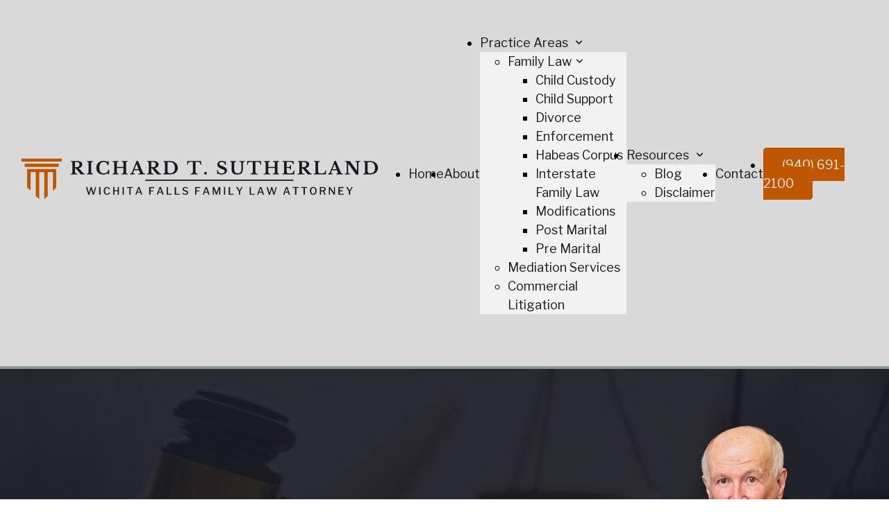

--- FILE ---
content_type: text/html; charset=UTF-8
request_url: https://wichitafallsfamilylaw.com/category/podcasts/
body_size: 14488
content:
<!DOCTYPE html>
<html lang="en-US" class="no-js no-svg">
<head>
<meta charset="UTF-8">
<meta name="viewport" content="width=device-width, initial-scale=1">
<title>Podcasts &#8211; Richard T. Sutherland</title>
<meta name="robots" content="noindex, nofollow">
<link rel='dns-prefetch' href='//fonts.googleapis.com' />
<link rel="alternate" type="application/rss+xml" title="Richard T. Sutherland &raquo; Feed" href="https://wichitafallsfamilylaw.com/feed/" />
<link rel="alternate" type="application/rss+xml" title="Richard T. Sutherland &raquo; Comments Feed" href="https://wichitafallsfamilylaw.com/comments/feed/" />
<link rel="alternate" type="application/rss+xml" title="Richard T. Sutherland &raquo; Podcasts Category Feed" href="https://wichitafallsfamilylaw.com/category/podcasts/feed/" />
<link rel="preconnect" href="https://fonts.gstatic.com/" crossorigin><style id='wp-img-auto-sizes-contain-inline-css'>
img:is([sizes=auto i],[sizes^="auto," i]){contain-intrinsic-size:3000px 1500px}
/*# sourceURL=wp-img-auto-sizes-contain-inline-css */
</style>
<style id='wp-emoji-styles-inline-css'>

	img.wp-smiley, img.emoji {
		display: inline !important;
		border: none !important;
		box-shadow: none !important;
		height: 1em !important;
		width: 1em !important;
		margin: 0 0.07em !important;
		vertical-align: -0.1em !important;
		background: none !important;
		padding: 0 !important;
	}
/*# sourceURL=wp-emoji-styles-inline-css */
</style>
<style id='wp-block-library-inline-css'>
:root{--wp-block-synced-color:#7a00df;--wp-block-synced-color--rgb:122,0,223;--wp-bound-block-color:var(--wp-block-synced-color);--wp-editor-canvas-background:#ddd;--wp-admin-theme-color:#007cba;--wp-admin-theme-color--rgb:0,124,186;--wp-admin-theme-color-darker-10:#006ba1;--wp-admin-theme-color-darker-10--rgb:0,107,160.5;--wp-admin-theme-color-darker-20:#005a87;--wp-admin-theme-color-darker-20--rgb:0,90,135;--wp-admin-border-width-focus:2px}@media (min-resolution:192dpi){:root{--wp-admin-border-width-focus:1.5px}}.wp-element-button{cursor:pointer}:root .has-very-light-gray-background-color{background-color:#eee}:root .has-very-dark-gray-background-color{background-color:#313131}:root .has-very-light-gray-color{color:#eee}:root .has-very-dark-gray-color{color:#313131}:root .has-vivid-green-cyan-to-vivid-cyan-blue-gradient-background{background:linear-gradient(135deg,#00d084,#0693e3)}:root .has-purple-crush-gradient-background{background:linear-gradient(135deg,#34e2e4,#4721fb 50%,#ab1dfe)}:root .has-hazy-dawn-gradient-background{background:linear-gradient(135deg,#faaca8,#dad0ec)}:root .has-subdued-olive-gradient-background{background:linear-gradient(135deg,#fafae1,#67a671)}:root .has-atomic-cream-gradient-background{background:linear-gradient(135deg,#fdd79a,#004a59)}:root .has-nightshade-gradient-background{background:linear-gradient(135deg,#330968,#31cdcf)}:root .has-midnight-gradient-background{background:linear-gradient(135deg,#020381,#2874fc)}:root{--wp--preset--font-size--normal:16px;--wp--preset--font-size--huge:42px}.has-regular-font-size{font-size:1em}.has-larger-font-size{font-size:2.625em}.has-normal-font-size{font-size:var(--wp--preset--font-size--normal)}.has-huge-font-size{font-size:var(--wp--preset--font-size--huge)}.has-text-align-center{text-align:center}.has-text-align-left{text-align:left}.has-text-align-right{text-align:right}.has-fit-text{white-space:nowrap!important}#end-resizable-editor-section{display:none}.aligncenter{clear:both}.items-justified-left{justify-content:flex-start}.items-justified-center{justify-content:center}.items-justified-right{justify-content:flex-end}.items-justified-space-between{justify-content:space-between}.screen-reader-text{border:0;clip-path:inset(50%);height:1px;margin:-1px;overflow:hidden;padding:0;position:absolute;width:1px;word-wrap:normal!important}.screen-reader-text:focus{background-color:#ddd;clip-path:none;color:#444;display:block;font-size:1em;height:auto;left:5px;line-height:normal;padding:15px 23px 14px;text-decoration:none;top:5px;width:auto;z-index:100000}html :where(.has-border-color){border-style:solid}html :where([style*=border-top-color]){border-top-style:solid}html :where([style*=border-right-color]){border-right-style:solid}html :where([style*=border-bottom-color]){border-bottom-style:solid}html :where([style*=border-left-color]){border-left-style:solid}html :where([style*=border-width]){border-style:solid}html :where([style*=border-top-width]){border-top-style:solid}html :where([style*=border-right-width]){border-right-style:solid}html :where([style*=border-bottom-width]){border-bottom-style:solid}html :where([style*=border-left-width]){border-left-style:solid}html :where(img[class*=wp-image-]){height:auto;max-width:100%}:where(figure){margin:0 0 1em}html :where(.is-position-sticky){--wp-admin--admin-bar--position-offset:var(--wp-admin--admin-bar--height,0px)}@media screen and (max-width:600px){html :where(.is-position-sticky){--wp-admin--admin-bar--position-offset:0px}}

/*# sourceURL=wp-block-library-inline-css */
</style><style id='global-styles-inline-css'>
:root{--wp--preset--aspect-ratio--square: 1;--wp--preset--aspect-ratio--4-3: 4/3;--wp--preset--aspect-ratio--3-4: 3/4;--wp--preset--aspect-ratio--3-2: 3/2;--wp--preset--aspect-ratio--2-3: 2/3;--wp--preset--aspect-ratio--16-9: 16/9;--wp--preset--aspect-ratio--9-16: 9/16;--wp--preset--color--black: #000000;--wp--preset--color--cyan-bluish-gray: #abb8c3;--wp--preset--color--white: #ffffff;--wp--preset--color--pale-pink: #f78da7;--wp--preset--color--vivid-red: #cf2e2e;--wp--preset--color--luminous-vivid-orange: #ff6900;--wp--preset--color--luminous-vivid-amber: #fcb900;--wp--preset--color--light-green-cyan: #7bdcb5;--wp--preset--color--vivid-green-cyan: #00d084;--wp--preset--color--pale-cyan-blue: #8ed1fc;--wp--preset--color--vivid-cyan-blue: #0693e3;--wp--preset--color--vivid-purple: #9b51e0;--wp--preset--gradient--vivid-cyan-blue-to-vivid-purple: linear-gradient(135deg,rgb(6,147,227) 0%,rgb(155,81,224) 100%);--wp--preset--gradient--light-green-cyan-to-vivid-green-cyan: linear-gradient(135deg,rgb(122,220,180) 0%,rgb(0,208,130) 100%);--wp--preset--gradient--luminous-vivid-amber-to-luminous-vivid-orange: linear-gradient(135deg,rgb(252,185,0) 0%,rgb(255,105,0) 100%);--wp--preset--gradient--luminous-vivid-orange-to-vivid-red: linear-gradient(135deg,rgb(255,105,0) 0%,rgb(207,46,46) 100%);--wp--preset--gradient--very-light-gray-to-cyan-bluish-gray: linear-gradient(135deg,rgb(238,238,238) 0%,rgb(169,184,195) 100%);--wp--preset--gradient--cool-to-warm-spectrum: linear-gradient(135deg,rgb(74,234,220) 0%,rgb(151,120,209) 20%,rgb(207,42,186) 40%,rgb(238,44,130) 60%,rgb(251,105,98) 80%,rgb(254,248,76) 100%);--wp--preset--gradient--blush-light-purple: linear-gradient(135deg,rgb(255,206,236) 0%,rgb(152,150,240) 100%);--wp--preset--gradient--blush-bordeaux: linear-gradient(135deg,rgb(254,205,165) 0%,rgb(254,45,45) 50%,rgb(107,0,62) 100%);--wp--preset--gradient--luminous-dusk: linear-gradient(135deg,rgb(255,203,112) 0%,rgb(199,81,192) 50%,rgb(65,88,208) 100%);--wp--preset--gradient--pale-ocean: linear-gradient(135deg,rgb(255,245,203) 0%,rgb(182,227,212) 50%,rgb(51,167,181) 100%);--wp--preset--gradient--electric-grass: linear-gradient(135deg,rgb(202,248,128) 0%,rgb(113,206,126) 100%);--wp--preset--gradient--midnight: linear-gradient(135deg,rgb(2,3,129) 0%,rgb(40,116,252) 100%);--wp--preset--font-size--small: 13px;--wp--preset--font-size--medium: 20px;--wp--preset--font-size--large: 36px;--wp--preset--font-size--x-large: 42px;--wp--preset--spacing--20: 0.44rem;--wp--preset--spacing--30: 0.67rem;--wp--preset--spacing--40: 1rem;--wp--preset--spacing--50: 1.5rem;--wp--preset--spacing--60: 2.25rem;--wp--preset--spacing--70: 3.38rem;--wp--preset--spacing--80: 5.06rem;--wp--preset--shadow--natural: 6px 6px 9px rgba(0, 0, 0, 0.2);--wp--preset--shadow--deep: 12px 12px 50px rgba(0, 0, 0, 0.4);--wp--preset--shadow--sharp: 6px 6px 0px rgba(0, 0, 0, 0.2);--wp--preset--shadow--outlined: 6px 6px 0px -3px rgb(255, 255, 255), 6px 6px rgb(0, 0, 0);--wp--preset--shadow--crisp: 6px 6px 0px rgb(0, 0, 0);}:where(.is-layout-flex){gap: 0.5em;}:where(.is-layout-grid){gap: 0.5em;}body .is-layout-flex{display: flex;}.is-layout-flex{flex-wrap: wrap;align-items: center;}.is-layout-flex > :is(*, div){margin: 0;}body .is-layout-grid{display: grid;}.is-layout-grid > :is(*, div){margin: 0;}:where(.wp-block-columns.is-layout-flex){gap: 2em;}:where(.wp-block-columns.is-layout-grid){gap: 2em;}:where(.wp-block-post-template.is-layout-flex){gap: 1.25em;}:where(.wp-block-post-template.is-layout-grid){gap: 1.25em;}.has-black-color{color: var(--wp--preset--color--black) !important;}.has-cyan-bluish-gray-color{color: var(--wp--preset--color--cyan-bluish-gray) !important;}.has-white-color{color: var(--wp--preset--color--white) !important;}.has-pale-pink-color{color: var(--wp--preset--color--pale-pink) !important;}.has-vivid-red-color{color: var(--wp--preset--color--vivid-red) !important;}.has-luminous-vivid-orange-color{color: var(--wp--preset--color--luminous-vivid-orange) !important;}.has-luminous-vivid-amber-color{color: var(--wp--preset--color--luminous-vivid-amber) !important;}.has-light-green-cyan-color{color: var(--wp--preset--color--light-green-cyan) !important;}.has-vivid-green-cyan-color{color: var(--wp--preset--color--vivid-green-cyan) !important;}.has-pale-cyan-blue-color{color: var(--wp--preset--color--pale-cyan-blue) !important;}.has-vivid-cyan-blue-color{color: var(--wp--preset--color--vivid-cyan-blue) !important;}.has-vivid-purple-color{color: var(--wp--preset--color--vivid-purple) !important;}.has-black-background-color{background-color: var(--wp--preset--color--black) !important;}.has-cyan-bluish-gray-background-color{background-color: var(--wp--preset--color--cyan-bluish-gray) !important;}.has-white-background-color{background-color: var(--wp--preset--color--white) !important;}.has-pale-pink-background-color{background-color: var(--wp--preset--color--pale-pink) !important;}.has-vivid-red-background-color{background-color: var(--wp--preset--color--vivid-red) !important;}.has-luminous-vivid-orange-background-color{background-color: var(--wp--preset--color--luminous-vivid-orange) !important;}.has-luminous-vivid-amber-background-color{background-color: var(--wp--preset--color--luminous-vivid-amber) !important;}.has-light-green-cyan-background-color{background-color: var(--wp--preset--color--light-green-cyan) !important;}.has-vivid-green-cyan-background-color{background-color: var(--wp--preset--color--vivid-green-cyan) !important;}.has-pale-cyan-blue-background-color{background-color: var(--wp--preset--color--pale-cyan-blue) !important;}.has-vivid-cyan-blue-background-color{background-color: var(--wp--preset--color--vivid-cyan-blue) !important;}.has-vivid-purple-background-color{background-color: var(--wp--preset--color--vivid-purple) !important;}.has-black-border-color{border-color: var(--wp--preset--color--black) !important;}.has-cyan-bluish-gray-border-color{border-color: var(--wp--preset--color--cyan-bluish-gray) !important;}.has-white-border-color{border-color: var(--wp--preset--color--white) !important;}.has-pale-pink-border-color{border-color: var(--wp--preset--color--pale-pink) !important;}.has-vivid-red-border-color{border-color: var(--wp--preset--color--vivid-red) !important;}.has-luminous-vivid-orange-border-color{border-color: var(--wp--preset--color--luminous-vivid-orange) !important;}.has-luminous-vivid-amber-border-color{border-color: var(--wp--preset--color--luminous-vivid-amber) !important;}.has-light-green-cyan-border-color{border-color: var(--wp--preset--color--light-green-cyan) !important;}.has-vivid-green-cyan-border-color{border-color: var(--wp--preset--color--vivid-green-cyan) !important;}.has-pale-cyan-blue-border-color{border-color: var(--wp--preset--color--pale-cyan-blue) !important;}.has-vivid-cyan-blue-border-color{border-color: var(--wp--preset--color--vivid-cyan-blue) !important;}.has-vivid-purple-border-color{border-color: var(--wp--preset--color--vivid-purple) !important;}.has-vivid-cyan-blue-to-vivid-purple-gradient-background{background: var(--wp--preset--gradient--vivid-cyan-blue-to-vivid-purple) !important;}.has-light-green-cyan-to-vivid-green-cyan-gradient-background{background: var(--wp--preset--gradient--light-green-cyan-to-vivid-green-cyan) !important;}.has-luminous-vivid-amber-to-luminous-vivid-orange-gradient-background{background: var(--wp--preset--gradient--luminous-vivid-amber-to-luminous-vivid-orange) !important;}.has-luminous-vivid-orange-to-vivid-red-gradient-background{background: var(--wp--preset--gradient--luminous-vivid-orange-to-vivid-red) !important;}.has-very-light-gray-to-cyan-bluish-gray-gradient-background{background: var(--wp--preset--gradient--very-light-gray-to-cyan-bluish-gray) !important;}.has-cool-to-warm-spectrum-gradient-background{background: var(--wp--preset--gradient--cool-to-warm-spectrum) !important;}.has-blush-light-purple-gradient-background{background: var(--wp--preset--gradient--blush-light-purple) !important;}.has-blush-bordeaux-gradient-background{background: var(--wp--preset--gradient--blush-bordeaux) !important;}.has-luminous-dusk-gradient-background{background: var(--wp--preset--gradient--luminous-dusk) !important;}.has-pale-ocean-gradient-background{background: var(--wp--preset--gradient--pale-ocean) !important;}.has-electric-grass-gradient-background{background: var(--wp--preset--gradient--electric-grass) !important;}.has-midnight-gradient-background{background: var(--wp--preset--gradient--midnight) !important;}.has-small-font-size{font-size: var(--wp--preset--font-size--small) !important;}.has-medium-font-size{font-size: var(--wp--preset--font-size--medium) !important;}.has-large-font-size{font-size: var(--wp--preset--font-size--large) !important;}.has-x-large-font-size{font-size: var(--wp--preset--font-size--x-large) !important;}
/*# sourceURL=global-styles-inline-css */
</style>

<style id='classic-theme-styles-inline-css'>
/*! This file is auto-generated */
.wp-block-button__link{color:#fff;background-color:#32373c;border-radius:9999px;box-shadow:none;text-decoration:none;padding:calc(.667em + 2px) calc(1.333em + 2px);font-size:1.125em}.wp-block-file__button{background:#32373c;color:#fff;text-decoration:none}
/*# sourceURL=/wp-includes/css/classic-themes.min.css */
</style>
<link rel='stylesheet' id='automaticcss-core-css' href='https://wichitafallsfamilylaw.com/wp-content/uploads/automatic-css/automatic.css?ver=1707937332' media='all' />
<link rel='stylesheet' id='bricks-frontend-css' href='https://wichitafallsfamilylaw.com/wp-content/themes/bricks/assets/css/frontend.min.css?ver=1707937338' media='all' />
<style id='bricks-frontend-inline-css'>
:root {    --x-ff-gap: 15px;}.brxe-xfluentform .fluentform input[type=checkbox], .brxe-xfluentform .fluentform input[type=radio] {    width: auto}[data-x-fluent-form*=smartUI] .ff-el-group input[type=checkbox]::after,[data-x-fluent-form*=smartUI] .ff-el-group input[type=radio]::after {    content: '';    display: block;    width: 100%;    height: 100%;    padding: 0;    margin: 0;    transition: background-color 0.3s ease;}[data-x-fluent-form*=smartUI] .ff-el-group input[type=checkbox]:checked::after, [data-x-fluent-form*=smartUI] .ff-el-group input[type=radio]:checked::after, [data-x-fluent-form*=smartUI] .ff-el-group .ff_item_selected input[type=checkbox]::after,[data-x-fluent-form*=smartUI] .ff-el-group .ff_item_selected input[type=radio]::after {    background-color: #111;}[data-x-fluent-form*=smartUI] .ff-el-group input[type=radio],[data-x-fluent-form*=smartUI] .ff-el-group input[type=checkbox] {    appearance: none ;    -webkit-appearance: none;    -moz-appearance: none;    border-style: solid;    border-width: 0;    outline: 0;    display: inline-block;    min-width: 1px;    width: 15px;    height: 15px;    background: #ddd;    margin-right: 5px;    padding: 3px;    vertical-align: middle;}:where(.brxe-xfluentform[data-x-fluent-form*=smartUI]) .ff-el-group input[type=radio] {    border-radius: 100px;}:where(.brxe-xfluentform[data-x-fluent-form*=smartUI]) .ff-el-group input[type=radio]::after {    border-radius: inherit;}.brxe-xfluentform .frm-fluent-form > .ff-el-group:last-child {    margin-bottom: 0;}.brxe-xfluentform .fluentform .ff-el-tc {    display: block;}.brxe-xfluentform .fluentform .ff_upload_btn.ff-btn {    display: inline-block;}.brxe-xfluentform .fluentform .ff-el-progress-bar {    display: flex;    align-items: center;    justify-content: flex-end;}.brxe-xfluentform .ff-el-phone.ff_el_with_extended_validation {    padding-left: 55px!important;}.brxe-xfluentform select.ff-el-form-control:not([size]):not([multiple]) {    height: auto;}@media (min-width: 768px) {    .brxe-xfluentform .frm-fluent-form .ff-t-cell:first-of-type {        padding-left: 0!important;    }    .brxe-xfluentform .frm-fluent-form .ff-t-cell:last-of-type {        padding-right: 0!important;    }}.brxe-xfluentform .ff-el-repeat-buttons-list svg {    height: 1em;    width: 1em;    font-size: 20px;}@media (min-width: 768px) {    .brxe-xfluentform .frm-fluent-form .ff-t-container {        display: flex;        gap: var(--x-ff-gap);        width: 100%;    }}
/*# sourceURL=bricks-frontend-inline-css */
</style>
<link rel='stylesheet' id='bricks-child-css' href='https://wichitafallsfamilylaw.com/wp-content/themes/bricks-child/style.css?ver=1673985280' media='all' />
<link rel='stylesheet' id='bricks-font-awesome-6-css' href='https://wichitafallsfamilylaw.com/wp-content/themes/bricks/assets/css/libs/font-awesome-6.min.css?ver=1707937338' media='all' />
<link rel='stylesheet' id='automaticcss-bricks-css' href='https://wichitafallsfamilylaw.com/wp-content/uploads/automatic-css/automatic-bricks.css?ver=1707937332' media='all' />
<link rel='stylesheet' id='automaticcss-frames-css' href='https://wichitafallsfamilylaw.com/wp-content/uploads/automatic-css/automatic-frames.css?ver=1707937332' media='all' />
<style id='bricks-frontend-inline-inline-css'>
/* COLOR VARS */
:root {
--bricks-color-acss_import_transparent: transparent;
}

/* THEME STYLE CSS */

/* BREAKPOINT: Desktop (BASE) */
 body {font-family: "Libre Franklin"; font-weight: 400}
 h1,  h2,  h3,  h4,  h5,  h6 {font-family: "Libre Baskerville"; font-weight: 700}
 .brxe-container {width: 1280px}
 .woocommerce main.site-main {width: 1280px}
 #brx-content.wordpress {width: 1280px}

/* GLOBAL CLASSES CSS */

/* BREAKPOINT: Desktop (BASE) */
.fr-header-bravo__inner.brxe-container {display: flex; flex-direction: row; justify-content: space-between; align-items: center; row-gap: var(--content-gap); column-gap: var(--content-gap)}


/* BREAKPOINT: Desktop (BASE) */
.fr-logo.brxe-image {max-width: 100%; height: 4em}

/* BREAKPOINT: Mobile portrait */
@media (max-width: 478px) {
.fr-logo.brxe-image {max-width: 80%}
}

/* BREAKPOINT: Desktop (BASE) */
.fr-brx-nav-delta.brxe-nav-menu .bricks-mobile-menu-toggle {color: var(--fr-text-dark)}
.fr-brx-nav-delta.brxe-nav-menu .bricks-mobile-menu > li > a {color: var(--fr-text-light)}
.fr-brx-nav-delta.brxe-nav-menu .bricks-mobile-menu > li > .brx-submenu-toggle > * {color: var(--fr-text-light)}
.fr-brx-nav-delta.brxe-nav-menu .bricks-nav-menu > li {margin-left: 0}
.fr-brx-nav-delta.brxe-nav-menu .bricks-nav-menu .sub-menu .brx-submenu-toggle > a + button {color: var(--fr-text-dark); font-size: var(--text-s); line-height: 1}
.fr-brx-nav-delta.brxe-nav-menu .bricks-nav-menu .sub-menu .brx-submenu-toggle button {margin-left: .5em}
.fr-brx-nav-delta.brxe-nav-menu .bricks-nav-menu .sub-menu {background-color: var(--shade-ultra-light)}
.fr-brx-nav-delta.brxe-nav-menu .bricks-nav-menu .sub-menu > li > a {color: var(--fr-text-dark)}
.fr-brx-nav-delta.brxe-nav-menu .bricks-nav-menu .sub-menu > li > .brx-submenu-toggle > * {color: var(--fr-text-dark)}
.fr-brx-nav-delta.brxe-nav-menu .bricks-nav-menu > li.menu-item-has-children > .brx-submenu-toggle button[aria-expanded] {font-size: var(--text-s)}
.fr-brx-nav-delta.brxe-nav-menu .bricks-mobile-menu .sub-menu > li > a {color: var(--fr-text-light)}
.fr-brx-nav-delta.brxe-nav-menu .bricks-mobile-menu .sub-menu > li > .brx-submenu-toggle > * {color: var(--fr-text-light)}
.fr-brx-nav-delta.brxe-nav-menu .bricks-nav-menu > li:hover > a {color: var(--action-hover)}
.fr-brx-nav-delta.brxe-nav-menu .bricks-nav-menu > li:hover > .brx-submenu-toggle > * {color: var(--action-hover)}
/* This menu automatically turns the last link in your menu into a button and positions it to the right. This is better than using a physical button outside your menu, because it retains a working link for the CTA item in your mobile menu and maintains proper semantic menu/list structure. All styling can be adjusted below */.fr-brx-nav-delta {	--button-color: 			var(--action); --button-color-hover: var(--action-hover);  --button-text: 				var(--fr-text-light);  --button-text-hover: 	var(--fr-text-light);  --link-gap: 					var(--content-gap);}/* Set width when Mobile Toggle display */@media (min-width: 768px) {  .fr-brx-nav-delta { 	width: 100%; }  .fr-brx-nav-delta ul:not(.sub-menu) {  display: flex;  gap: var(--link-gap);  align-items: center;  justify-content: flex-end; } }/* Button Styling */.fr-brx-nav-delta .bricks-nav-menu > li:last-child a {	background-color: var(--button-color); border-color: var(--button-color);	color: var(--button-text);  border-width: var(--btn-border-size); border-radius: var(--btn-radius); min-width: var(--btn-width); line-height: var(--btn-line-height);  letter-spacing: var(--btn-letter-spacing); text-transform: var(--btn-text-transform); text-decoration: var(--btn-text-decoration);	font-style: var(--btn-text-style); font-weight: var(--btn-weight); padding: var(--btn-pad-y) var(--btn-pad-x);  }/* Button Hover Styling */.fr-brx-nav-delta .bricks-nav-menu > li:last-child a:hover {	background-color: var(--button-color-hover); border-color: var(--button-color-hover);	color: var(--button-text-hover);  }/* Link Styling */.fr-brx-nav-delta .bricks-nav-menu > li a {  color: var(--base);}

/* BREAKPOINT: Tablet portrait */
@media (max-width: 991px) {
.fr-brx-nav-delta.brxe-nav-menu {line-height: 0}
.fr-brx-nav-delta.brxe-nav-menu .bricks-nav-menu {flex-direction: row}
}
/* BREAKPOINT: Mobile landscape */
@media (max-width: 767px) {
.fr-brx-nav-delta.brxe-nav-menu .bricks-mobile-menu > .menu-item-has-children .brx-submenu-toggle button {color: var(--fr-text-light)}
}
/* BREAKPOINT: Mobile portrait */
@media (max-width: 478px) {
.fr-brx-nav-delta.brxe-nav-menu .bricks-mobile-menu-wrapper:before {background-color: var(--base)}
}

/* BREAKPOINT: Desktop (BASE) */
.sgl--hero-bg.brxe-section {background-position: center center; background-repeat: no-repeat; background-size: cover; background-image: url(http://wichitafallsfamilylaw.com/wp-content/uploads/Judges-Mallet-1-1024x484.jpg); position: relative}
:where(.sgl--hero-bg.brxe-section > *) {position: relative}
.sgl--hero-bg.brxe-section::before {background-image: linear-gradient(180deg, var(--base-ultra-dark-trans-90) 5%, var(--base-ultra-dark-trans-90) 5%); position: absolute; content: ""; top: 0; right: 0; bottom: 0; left: 0; pointer-events: none}


/* BREAKPOINT: Desktop (BASE) */
.fr-testimonial-section-india.brxe-section {row-gap: var(--container-gap)}


/* BREAKPOINT: Desktop (BASE) */
.fr-article-grid-hotel.brxe-container {flex-direction: column; row-gap: var(--article-card-hotel-spacing)}
.fr-article-grid-hotel {	--article-card-hotel-spacing: 5em;}


/* BREAKPOINT: Desktop (BASE) */
.fr-article-card-hotel.brxe-block {row-gap: var(--fr-card-gap); position: relative; column-gap: var(--fr-card-gap); transition: all .3s ease-in-out}
.fr-article-card-hotel {	display: grid; grid-template-columns: 2fr 1fr; align-items: center;} .fr-article-card-hotel:not(:first-child)::before {	content: ''; position: absolute; width: 100%; top: calc(var(--article-card-hotel-spacing) / 2 * -1); left: 0; height: 1px; background-color: var(--shade-light);} .fr-article-card-hotel:hover .fr-article-card-hotel__footer {	margin-left: -1em; color: var(--action-hover);} .fr-article-card-hotel:hover .fr-article-card-hotel__header {	margin-left: 1em; color: var(--action-hover);}

/* BREAKPOINT: Mobile landscape */
@media (max-width: 767px) {
/* CUSTOM CSS */
.fr-article-card-hotel {
  grid-template-columns: 1fr;
}
.fr-article-card-hotel:hover .fr-article-card-hotel__footer {
	transform: translateX(1em);
  color: var(--action-hover);
}
}

/* BREAKPOINT: Desktop (BASE) */
.fr-article-card-hotel__header.brxe-block {flex-direction: column; row-gap: .75em; transition: all .3s ease-in-out; position: static}


/* BREAKPOINT: Desktop (BASE) */
.fr-article-card-hotel__heading.brxe-heading {font-size: var(--h2)}


/* BREAKPOINT: Desktop (BASE) */
.fr-article-card-hotel__footer.brxe-block {transition: all .3s ease-in-out}


/* BREAKPOINT: Desktop (BASE) */
.fr-article-card-hotel__read-more.brxe-text-basic {margin-left: auto; display: flex; transition: all .3s ease-in-out;}
.fr-article-card-hotel__read-more::after {	content: "→"; margin-left: .5em;}

/* BREAKPOINT: Mobile landscape */
@media (max-width: 767px) {
.fr-article-card-hotel__read-more.brxe-text-basic {margin-left: 0}
}

/* BREAKPOINT: Desktop (BASE) */
.fr-contact-section-bravo__info-wrapper.brxe-div {display: flex; flex-direction: column; row-gap: var(--fr-content-gap); font-style: normal; color: var(--white); justify-content: center}

/* BREAKPOINT: Mobile landscape */
@media (max-width: 767px) {
.fr-contact-section-bravo__info-wrapper.brxe-div {font-style: normal}
}

/* BREAKPOINT: Desktop (BASE) */
.fr-contact-info-bravo.brxe-div {font-style: normal; display: flex; flex-direction: row; align-items: flex-start; justify-content: flex-start; row-gap: em; column-gap: var(--fr-card-gap)}


/* BREAKPOINT: Desktop (BASE) */
.fr-contact-info-bravo__icon.brxe-icon {font-size: var(--text-m); border-radius: 50px; width: var(--text-xxl); align-self: flex-start; color: var(--accent)}
.fr-contact-info-bravo__icon{ aspect-ratio: 1; display: flex;  justify-content: center;  align-items: center}


/* BREAKPOINT: Desktop (BASE) */
.fr-contact-info-bravo__heading.brxe-heading {font-size: var(--text-m); font-weight: 700}


/* BREAKPOINT: Desktop (BASE) */
.fr-contact-info-bravo__details.brxe-text-basic {text-decoration: none; font-size: var(--text-m); font-family: ""DM Sans""}


/* BREAKPOINT: Desktop (BASE) */
.fr-footer-echo__legal-nav.brxe-div {align-items: center; display: flex}


/* HEADER CSS (ID: 11) */

@media (max-width: 767px) {
#brxe-b5e28f .bricks-nav-menu-wrapper { display: none; }
#brxe-b5e28f .bricks-mobile-menu-toggle { display: block; }
}
/* CONTENT CSS (ID: 370) */

/* BREAKPOINT: Desktop (BASE) */
#brxe-crqnzs {display: flex; flex-direction: column; align-self: stretch !important; width: 100%; align-items: flex-start; justify-content: center}


/* BREAKPOINT: Desktop (BASE) */
#brxe-oltyqm {margin-bottom: -40px}


/* BREAKPOINT: Desktop (BASE) */
#brxe-gxqjib {display: flex; flex-direction: column; justify-content: flex-end}

/* BREAKPOINT: Mobile landscape */
@media (max-width: 767px) {
#brxe-gxqjib {display: none}
}

/* BREAKPOINT: Desktop (BASE) */
#brxe-fgcinb {z-index: 2}


/* BREAKPOINT: Desktop (BASE) */
#brxe-qjjhjw {border-top: 4px solid var(--accent); padding-top: 80px; padding-bottom: 0}


/* BREAKPOINT: Desktop (BASE) */
#brxe-ojvlqd {background-color: var(--fr-bg-light); padding-top: 20px; padding-bottom: 20px}


/* FOOTER CSS (ID: 45) */

/* BREAKPOINT: Desktop (BASE) */
#brxe-67344e {color: var(--white)}


/* BREAKPOINT: Desktop (BASE) */
#brxe-35a573 {background-color: var(--base)}


/* BREAKPOINT: Desktop (BASE) */
#brxe-lwnzfo .fluentform .ff-btn-submit {width: 100%; background-color: var(--action); color: var(--white)}
#brxe-lwnzfo .fluentform form .ff-btn-submit:not(.ff_btn_no_style) {background-color: var(--action)}


/* BREAKPOINT: Desktop (BASE) */
#brxe-sgyzwq {border: 2px solid var(--base-ultra-light)}


/* BREAKPOINT: Desktop (BASE) */
#brxe-mesjfj {margin-bottom: var(--space-xl)}


/* BREAKPOINT: Desktop (BASE) */
#brxe-ivortc {margin-bottom: var(--space-m)}


/* BREAKPOINT: Desktop (BASE) */
#brxe-d58f3d {margin-bottom: 0}


/* BREAKPOINT: Desktop (BASE) */
#footer-form {background-image: linear-gradient(180deg, var(--white) 50%, var(--base-ultra-light) 50%)}


/*# sourceURL=bricks-frontend-inline-inline-css */
</style>
<link rel='stylesheet' id='bricks-google-fonts-css' href='https://fonts.googleapis.com/css2?family=DM+Sans:ital,wght@0,400;0,500;0,700;1,400;1,500;1,700&#038;display=swap&#038;family=Libre+Baskerville:ital,wght@0,400;0,700;1,400&#038;display=swap&#038;family=Libre+Franklin:ital,wght@0,100;0,200;0,300;0,400;0,500;0,600;0,700;0,800;0,900;1,100;1,200;1,300;1,400;1,500;1,600;1,700;1,800;1,900&#038;display=swap' media='all' />
<link rel="https://api.w.org/" href="https://wichitafallsfamilylaw.com/wp-json/" /><link rel="alternate" title="JSON" type="application/json" href="https://wichitafallsfamilylaw.com/wp-json/wp/v2/categories/12" /><link rel="EditURI" type="application/rsd+xml" title="RSD" href="https://wichitafallsfamilylaw.com/xmlrpc.php?rsd" />
<meta name="generator" content="WordPress 6.9" />
<!-- Google Tag Manager -->
<script>(function(w,d,s,l,i){w[l]=w[l]||[];w[l].push({'gtm.start':
new Date().getTime(),event:'gtm.js'});var f=d.getElementsByTagName(s)[0],
j=d.createElement(s),dl=l!='dataLayer'?'&l='+l:'';j.async=true;j.src=
'https://www.googletagmanager.com/gtm.js?id='+i+dl;f.parentNode.insertBefore(j,f);
})(window,document,'script','dataLayer','GTM-5CR3TNJT');</script>
<!-- End Google Tag Manager -->
<style>.breadcrumb {list-style:none;margin:0;padding-inline-start:0;}.breadcrumb li {margin:0;display:inline-block;position:relative;}.breadcrumb li::after{content:' - ';margin-left:5px;margin-right:5px;}.breadcrumb li:last-child::after{display:none}</style>
<!-- Facebook Open Graph (by Bricks) -->
<meta property="og:url" content="https://wichitafallsfamilylaw.com/the-rise-of-gray-divorce-in-texas/" />
<meta property="og:site_name" content="Richard T. Sutherland" />
<meta property="og:title" content="The Rise of Gray Divorce in Texas" />
<meta property="og:description" content="Some Say Gray Divorce, Some Say Silver Divorce, at Increasing Rates in Texas Baby boomers divorcing in Texas may have been married for 20 to 30 years or more. The term gray divorce or silver divorce applies to husbands and wives over 50. From couples who grew apart, realized different goals or have different needs, [&hellip;]" />
<meta property="og:type" content="article" />
<link rel='stylesheet' id='fluentform-public-default-css' href='https://wichitafallsfamilylaw.com/wp-content/plugins/fluentform/assets/css/fluentform-public-default.css?ver=5.1.11' media='all' />
<link rel='stylesheet' id='fluent-form-styles-css' href='https://wichitafallsfamilylaw.com/wp-content/plugins/fluentform/assets/css/fluent-forms-public.css?ver=5.1.11' media='all' />
</head>

<body class="archive category category-podcasts category-12 wp-theme-bricks wp-child-theme-bricks-child brx-body bricks-is-frontend wp-embed-responsive"><!-- Google Tag Manager (noscript) -->
<noscript><iframe src="https://www.googletagmanager.com/ns.html?id=GTM-5CR3TNJT"
height="0" width="0" style="display:none;visibility:hidden"></iframe></noscript>
<!-- End Google Tag Manager (noscript) -->
		<a class="skip-link" href="#brx-content" aria-label="Skip to main content">Skip to main content</a>

					<a class="skip-link" href="#brx-footer" aria-label="Skip to footer">Skip to footer</a>
			<header id="brx-header"><div id="brxe-bc3105" class="brxe-section pad-header--m fr-bg--light fr-header-bravo bricks-lazy-hidden"><div id="brxe-abdfaa" class="brxe-container fr-header-bravo__inner bricks-lazy-hidden"><a id="brxe-b98cb9" class="brxe-image fr-logo tag" href="/"><img src="https://wichitafallsfamilylaw.com/wp-content/uploads/Sutherland-Logo.svg" class="css-filter size-full" alt="Richard T. Sutherland logo" loading="eager" decoding="async" /></a><div id="brxe-b5e28f" data-script-id="b5e28f" class="brxe-nav-menu fr-brx-nav-delta"><nav class="bricks-nav-menu-wrapper mobile_landscape"><ul id="menu-primary-menu" class="bricks-nav-menu"><li id="menu-item-33" class="menu-item menu-item-type-post_type menu-item-object-page menu-item-home menu-item-33 bricks-menu-item"><a href="https://wichitafallsfamilylaw.com/">Home</a></li>
<li id="menu-item-32" class="menu-item menu-item-type-post_type menu-item-object-page menu-item-32 bricks-menu-item"><a href="https://wichitafallsfamilylaw.com/attorney-profile-richard-sutherland/">About</a></li>
<li id="menu-item-303" class="menu-item menu-item-type-custom menu-item-object-custom menu-item-has-children menu-item-303 bricks-menu-item"><div class="brx-submenu-toggle icon-right"><a href="#">Practice Areas</a><button aria-expanded="false" aria-label="Practice Areas Sub menu"><i class="menu-item-icon fas fa-angle-down"></i></button></div>
<ul class="sub-menu">
	<li id="menu-item-288" class="menu-item menu-item-type-post_type menu-item-object-page menu-item-has-children menu-item-288 bricks-menu-item"><div class="brx-submenu-toggle icon-right"><a href="https://wichitafallsfamilylaw.com/family-law/">Family Law</a><button aria-expanded="false" aria-label="Family Law Sub menu"><i class="menu-item-icon fas fa-angle-down"></i></button></div>
	<ul class="sub-menu">
		<li id="menu-item-297" class="menu-item menu-item-type-post_type menu-item-object-page menu-item-297 bricks-menu-item"><a href="https://wichitafallsfamilylaw.com/family-law/child-custody/">Child Custody</a></li>
		<li id="menu-item-296" class="menu-item menu-item-type-post_type menu-item-object-page menu-item-296 bricks-menu-item"><a href="https://wichitafallsfamilylaw.com/family-law/child-support/">Child Support</a></li>
		<li id="menu-item-295" class="menu-item menu-item-type-post_type menu-item-object-page menu-item-295 bricks-menu-item"><a href="https://wichitafallsfamilylaw.com/family-law/divorce/">Divorce</a></li>
		<li id="menu-item-294" class="menu-item menu-item-type-post_type menu-item-object-page menu-item-294 bricks-menu-item"><a href="https://wichitafallsfamilylaw.com/family-law/enforcement/">Enforcement</a></li>
		<li id="menu-item-293" class="menu-item menu-item-type-post_type menu-item-object-page menu-item-293 bricks-menu-item"><a href="https://wichitafallsfamilylaw.com/family-law/habeas-corpus/">Habeas Corpus</a></li>
		<li id="menu-item-292" class="menu-item menu-item-type-post_type menu-item-object-page menu-item-292 bricks-menu-item"><a href="https://wichitafallsfamilylaw.com/family-law/interstate-family-law/">Interstate Family Law</a></li>
		<li id="menu-item-291" class="menu-item menu-item-type-post_type menu-item-object-page menu-item-291 bricks-menu-item"><a href="https://wichitafallsfamilylaw.com/family-law/modifications/">Modifications</a></li>
		<li id="menu-item-290" class="menu-item menu-item-type-post_type menu-item-object-page menu-item-290 bricks-menu-item"><a href="https://wichitafallsfamilylaw.com/family-law/post-marital/">Post Marital</a></li>
		<li id="menu-item-289" class="menu-item menu-item-type-post_type menu-item-object-page menu-item-289 bricks-menu-item"><a href="https://wichitafallsfamilylaw.com/family-law/pre-marital/">Pre Marital</a></li>
	</ul>
</li>
	<li id="menu-item-300" class="menu-item menu-item-type-post_type menu-item-object-page menu-item-300 bricks-menu-item"><a href="https://wichitafallsfamilylaw.com/mediation-services/">Mediation Services</a></li>
	<li id="menu-item-298" class="menu-item menu-item-type-post_type menu-item-object-page menu-item-298 bricks-menu-item"><a href="https://wichitafallsfamilylaw.com/commercial-litigation/">Commercial Litigation</a></li>
</ul>
</li>
<li id="menu-item-299" class="menu-item menu-item-type-post_type menu-item-object-page menu-item-has-children menu-item-299 bricks-menu-item"><div class="brx-submenu-toggle icon-right"><a href="https://wichitafallsfamilylaw.com/resources/">Resources</a><button aria-expanded="false" aria-label="Resources Sub menu"><i class="menu-item-icon fas fa-angle-down"></i></button></div>
<ul class="sub-menu">
	<li id="menu-item-301" class="menu-item menu-item-type-post_type menu-item-object-page current_page_parent menu-item-301 bricks-menu-item"><a href="https://wichitafallsfamilylaw.com/blog/">Blog</a></li>
	<li id="menu-item-302" class="menu-item menu-item-type-post_type menu-item-object-page menu-item-302 bricks-menu-item"><a href="https://wichitafallsfamilylaw.com/disclaimer/">Disclaimer</a></li>
</ul>
</li>
<li id="menu-item-31" class="menu-item menu-item-type-post_type menu-item-object-page menu-item-31 bricks-menu-item"><a href="https://wichitafallsfamilylaw.com/contact/">Contact</a></li>
<li id="menu-item-38" class="menu-item menu-item-type-custom menu-item-object-custom menu-item-38 bricks-menu-item"><a href="tel:1-940-691-2100">(940) 691-2100</a></li>
</ul></nav>			<button class="bricks-mobile-menu-toggle" aria-haspopup="true" aria-label="Mobile menu" aria-expanded="false">
				<span class="bar-top"></span>
				<span class="bar-center"></span>
				<span class="bar-bottom"></span>
			</button>
			<nav class="bricks-mobile-menu-wrapper left"><ul id="menu-primary-menu-1" class="bricks-mobile-menu"><li class="menu-item menu-item-type-post_type menu-item-object-page menu-item-home menu-item-33 bricks-menu-item"><a href="https://wichitafallsfamilylaw.com/">Home</a></li>
<li class="menu-item menu-item-type-post_type menu-item-object-page menu-item-32 bricks-menu-item"><a href="https://wichitafallsfamilylaw.com/attorney-profile-richard-sutherland/">About</a></li>
<li class="menu-item menu-item-type-custom menu-item-object-custom menu-item-has-children menu-item-303 bricks-menu-item"><div class="brx-submenu-toggle icon-right"><a href="#">Practice Areas</a><button aria-expanded="false" aria-label="Practice Areas Sub menu"><i class="open fas fa-angle-down"></i><i class="close fas fa-angle-up"></i></button></div>
<ul class="sub-menu">
	<li class="menu-item menu-item-type-post_type menu-item-object-page menu-item-has-children menu-item-288 bricks-menu-item"><div class="brx-submenu-toggle icon-right"><a href="https://wichitafallsfamilylaw.com/family-law/">Family Law</a><button aria-expanded="false" aria-label="Family Law Sub menu"><i class="open fas fa-angle-down"></i><i class="close fas fa-angle-up"></i></button></div>
	<ul class="sub-menu">
		<li class="menu-item menu-item-type-post_type menu-item-object-page menu-item-297 bricks-menu-item"><a href="https://wichitafallsfamilylaw.com/family-law/child-custody/">Child Custody</a></li>
		<li class="menu-item menu-item-type-post_type menu-item-object-page menu-item-296 bricks-menu-item"><a href="https://wichitafallsfamilylaw.com/family-law/child-support/">Child Support</a></li>
		<li class="menu-item menu-item-type-post_type menu-item-object-page menu-item-295 bricks-menu-item"><a href="https://wichitafallsfamilylaw.com/family-law/divorce/">Divorce</a></li>
		<li class="menu-item menu-item-type-post_type menu-item-object-page menu-item-294 bricks-menu-item"><a href="https://wichitafallsfamilylaw.com/family-law/enforcement/">Enforcement</a></li>
		<li class="menu-item menu-item-type-post_type menu-item-object-page menu-item-293 bricks-menu-item"><a href="https://wichitafallsfamilylaw.com/family-law/habeas-corpus/">Habeas Corpus</a></li>
		<li class="menu-item menu-item-type-post_type menu-item-object-page menu-item-292 bricks-menu-item"><a href="https://wichitafallsfamilylaw.com/family-law/interstate-family-law/">Interstate Family Law</a></li>
		<li class="menu-item menu-item-type-post_type menu-item-object-page menu-item-291 bricks-menu-item"><a href="https://wichitafallsfamilylaw.com/family-law/modifications/">Modifications</a></li>
		<li class="menu-item menu-item-type-post_type menu-item-object-page menu-item-290 bricks-menu-item"><a href="https://wichitafallsfamilylaw.com/family-law/post-marital/">Post Marital</a></li>
		<li class="menu-item menu-item-type-post_type menu-item-object-page menu-item-289 bricks-menu-item"><a href="https://wichitafallsfamilylaw.com/family-law/pre-marital/">Pre Marital</a></li>
	</ul>
</li>
	<li class="menu-item menu-item-type-post_type menu-item-object-page menu-item-300 bricks-menu-item"><a href="https://wichitafallsfamilylaw.com/mediation-services/">Mediation Services</a></li>
	<li class="menu-item menu-item-type-post_type menu-item-object-page menu-item-298 bricks-menu-item"><a href="https://wichitafallsfamilylaw.com/commercial-litigation/">Commercial Litigation</a></li>
</ul>
</li>
<li class="menu-item menu-item-type-post_type menu-item-object-page menu-item-has-children menu-item-299 bricks-menu-item"><div class="brx-submenu-toggle icon-right"><a href="https://wichitafallsfamilylaw.com/resources/">Resources</a><button aria-expanded="false" aria-label="Resources Sub menu"><i class="open fas fa-angle-down"></i><i class="close fas fa-angle-up"></i></button></div>
<ul class="sub-menu">
	<li class="menu-item menu-item-type-post_type menu-item-object-page current_page_parent menu-item-301 bricks-menu-item"><a href="https://wichitafallsfamilylaw.com/blog/">Blog</a></li>
	<li class="menu-item menu-item-type-post_type menu-item-object-page menu-item-302 bricks-menu-item"><a href="https://wichitafallsfamilylaw.com/disclaimer/">Disclaimer</a></li>
</ul>
</li>
<li class="menu-item menu-item-type-post_type menu-item-object-page menu-item-31 bricks-menu-item"><a href="https://wichitafallsfamilylaw.com/contact/">Contact</a></li>
<li class="menu-item menu-item-type-custom menu-item-object-custom menu-item-38 bricks-menu-item"><a href="tel:1-940-691-2100">(940) 691-2100</a></li>
</ul></nav><div class="bricks-mobile-menu-overlay"></div></div></div></div></header><main id="brx-content"><article id="brxe-133b73" class="brxe-div bricks-lazy-hidden"><section id="brxe-qjjhjw" class="brxe-section sgl--hero-bg bricks-lazy-hidden"><div id="brxe-fgcinb" class="brxe-container text--white grid--2-1 grid--m-1 stretch bricks-lazy-hidden"><div id="brxe-crqnzs" class="brxe-div owl--m bricks-lazy-hidden"><h1 id="brxe-sjoifk" class="brxe-heading">Category: Podcasts</h1><a id="brxe-kvkcwq" class="brxe-text-basic margin-bottom--xl btn--action" href="#footer-form">Schedule a Consultation</a></div><div id="brxe-gxqjib" class="brxe-div center--all bricks-lazy-hidden"><img width="384" height="440" src="data:image/svg+xml,%3Csvg%20xmlns=&#039;http://www.w3.org/2000/svg&#039;%20viewBox=&#039;0%200%20384%20440&#039;%3E%3C/svg%3E" class="brxe-image css-filter size-full bricks-lazy-hidden" alt="Photo of Richard Sutherland" id="brxe-oltyqm" decoding="async" fetchpriority="high" data-src="https://wichitafallsfamilylaw.com/wp-content/uploads/Richard_Sutherland_transparent.png" data-type="string" data-sizes="(max-width: 384px) 100vw, 384px" data-srcset="https://wichitafallsfamilylaw.com/wp-content/uploads/Richard_Sutherland_transparent.png 384w, https://wichitafallsfamilylaw.com/wp-content/uploads/Richard_Sutherland_transparent-262x300.png 262w" /></div></div></section><section id="brxe-ojvlqd" class="brxe-section bricks-lazy-hidden"><div id="brxe-wyegjo" class="brxe-container bricks-lazy-hidden"><nav id="brxe-nazfkg" class="brxe-breadcrumbs" aria-label="Breadcrumb"><a class="item" href="https://wichitafallsfamilylaw.com">Home</a><span class="separator">/</span><span class="item" aria-current="page">Podcasts</span></nav></div></section><section id="brxe-3d6e0c" class="brxe-section fr-testimonial-section-india bricks-lazy-hidden"><div id="brxe-e67273" class="brxe-container fr-article-grid-hotel bricks-lazy-hidden"><div class="brxe-6f8dd3 brxe-block fr-article-card-hotel bricks-lazy-hidden"><div class="brxe-751478 brxe-block fr-article-card-hotel__header bricks-lazy-hidden"><h3 class="brxe-96df6c brxe-heading fr-article-card-hotel__heading clickable-parent"><a href="https://wichitafallsfamilylaw.com/the-rise-of-gray-divorce-in-texas/">The Rise of Gray Divorce in Texas</a></h3></div><div class="brxe-ef113f brxe-block fr-article-card-hotel__footer bricks-lazy-hidden"><span class="brxe-743d26 brxe-text-basic fr-article-card-hotel__read-more">Read More</span></div></div><div class="brxe-6f8dd3 brxe-block fr-article-card-hotel bricks-lazy-hidden"><div class="brxe-751478 brxe-block fr-article-card-hotel__header bricks-lazy-hidden"><h3 class="brxe-96df6c brxe-heading fr-article-card-hotel__heading clickable-parent"><a href="https://wichitafallsfamilylaw.com/helpful-tips-in-finding-and-hiring-a-lawyer/">HELP! I NEED A LAWYER!</a></h3></div><div class="brxe-ef113f brxe-block fr-article-card-hotel__footer bricks-lazy-hidden"><span class="brxe-743d26 brxe-text-basic fr-article-card-hotel__read-more">Read More</span></div></div><div class="brxe-6f8dd3 brxe-block fr-article-card-hotel bricks-lazy-hidden"><div class="brxe-751478 brxe-block fr-article-card-hotel__header bricks-lazy-hidden"><h3 class="brxe-96df6c brxe-heading fr-article-card-hotel__heading clickable-parent"><a href="https://wichitafallsfamilylaw.com/what-to-do-when-child-protective-services-calls/">What to Do When Child Protective Services Calls</a></h3></div><div class="brxe-ef113f brxe-block fr-article-card-hotel__footer bricks-lazy-hidden"><span class="brxe-743d26 brxe-text-basic fr-article-card-hotel__read-more">Read More</span></div></div><div class="brxe-6f8dd3 brxe-block fr-article-card-hotel bricks-lazy-hidden"><div class="brxe-751478 brxe-block fr-article-card-hotel__header bricks-lazy-hidden"><h3 class="brxe-96df6c brxe-heading fr-article-card-hotel__heading clickable-parent"><a href="https://wichitafallsfamilylaw.com/podcast-summaries-divorce-and-family-law-explained-by-richard-sutherland-in-wichita-falls-texas/">Divorce and Family Law Explained by Richard Sutherland in Wichita Falls, Texas: Podcast Summaries</a></h3></div><div class="brxe-ef113f brxe-block fr-article-card-hotel__footer bricks-lazy-hidden"><span class="brxe-743d26 brxe-text-basic fr-article-card-hotel__read-more">Read More</span></div></div><div class="brxe-6f8dd3 brxe-block fr-article-card-hotel bricks-lazy-hidden"><div class="brxe-751478 brxe-block fr-article-card-hotel__header bricks-lazy-hidden"><h3 class="brxe-96df6c brxe-heading fr-article-card-hotel__heading clickable-parent"><a href="https://wichitafallsfamilylaw.com/military-deployment-and-custody-in-texas/">Military Deployment and Custody in Texas</a></h3></div><div class="brxe-ef113f brxe-block fr-article-card-hotel__footer bricks-lazy-hidden"><span class="brxe-743d26 brxe-text-basic fr-article-card-hotel__read-more">Read More</span></div></div><div class="brxe-6f8dd3 brxe-block fr-article-card-hotel bricks-lazy-hidden"><div class="brxe-751478 brxe-block fr-article-card-hotel__header bricks-lazy-hidden"><h3 class="brxe-96df6c brxe-heading fr-article-card-hotel__heading clickable-parent"><a href="https://wichitafallsfamilylaw.com/geographic-restrictions-and-relocation/">Geographic Restrictions and Relocation</a></h3></div><div class="brxe-ef113f brxe-block fr-article-card-hotel__footer bricks-lazy-hidden"><span class="brxe-743d26 brxe-text-basic fr-article-card-hotel__read-more">Read More</span></div></div><div class="brxe-6f8dd3 brxe-block fr-article-card-hotel bricks-lazy-hidden"><div class="brxe-751478 brxe-block fr-article-card-hotel__header bricks-lazy-hidden"><h3 class="brxe-96df6c brxe-heading fr-article-card-hotel__heading clickable-parent"><a href="https://wichitafallsfamilylaw.com/premarital-agreements-in-texas/">Premarital Agreements in Texas</a></h3></div><div class="brxe-ef113f brxe-block fr-article-card-hotel__footer bricks-lazy-hidden"><span class="brxe-743d26 brxe-text-basic fr-article-card-hotel__read-more">Read More</span></div></div><div class="brxe-6f8dd3 brxe-block fr-article-card-hotel bricks-lazy-hidden"><div class="brxe-751478 brxe-block fr-article-card-hotel__header bricks-lazy-hidden"><h3 class="brxe-96df6c brxe-heading fr-article-card-hotel__heading clickable-parent"><a href="https://wichitafallsfamilylaw.com/marital-debt-liability-texas/">Marital Debt and Liability in Texas</a></h3></div><div class="brxe-ef113f brxe-block fr-article-card-hotel__footer bricks-lazy-hidden"><span class="brxe-743d26 brxe-text-basic fr-article-card-hotel__read-more">Read More</span></div></div><div class="brxe-6f8dd3 brxe-block fr-article-card-hotel bricks-lazy-hidden"><div class="brxe-751478 brxe-block fr-article-card-hotel__header bricks-lazy-hidden"><h3 class="brxe-96df6c brxe-heading fr-article-card-hotel__heading clickable-parent"><a href="https://wichitafallsfamilylaw.com/texas-child-custody-conservatorship-podcast/">Texas Child Custody and Conservatorship</a></h3></div><div class="brxe-ef113f brxe-block fr-article-card-hotel__footer bricks-lazy-hidden"><span class="brxe-743d26 brxe-text-basic fr-article-card-hotel__read-more">Read More</span></div></div><div class="brxe-6f8dd3 brxe-block fr-article-card-hotel bricks-lazy-hidden"><div class="brxe-751478 brxe-block fr-article-card-hotel__header bricks-lazy-hidden"><h3 class="brxe-96df6c brxe-heading fr-article-card-hotel__heading clickable-parent"><a href="https://wichitafallsfamilylaw.com/podcast-child-support-calculations-texas/">Child Support Calculations in Texas</a></h3></div><div class="brxe-ef113f brxe-block fr-article-card-hotel__footer bricks-lazy-hidden"><span class="brxe-743d26 brxe-text-basic fr-article-card-hotel__read-more">Read More</span></div></div><div class="brx-query-trail" data-query-element-id="6f8dd3" data-query-vars="{&quot;category_name&quot;:&quot;podcasts&quot;,&quot;post_status&quot;:&quot;publish&quot;,&quot;paged&quot;:1,&quot;posts_per_page&quot;:&quot;10&quot;}" data-page="1" data-max-pages="1"></div><div id="brxe-kmrlhs" class="brxe-pagination"><div class="bricks-pagination" role="navigation" aria-label="Pagination"></div></div></div></section></article></main><footer id="brx-footer"><section id="footer-form" class="brxe-section bricks-lazy-hidden"><div id="brxe-mesjfj" class="brxe-container box-shadow--m bricks-lazy-hidden"><div id="brxe-sgyzwq" class="brxe-div grid--5 grid--m-1 bricks-lazy-hidden"><address id="brxe-35a573" class="brxe-div fr-contact-section-bravo__info-wrapper col-span--2 pad--l bricks-lazy-hidden"><h3 id="brxe-59e5f3" class="brxe-heading text--xl">Request a Consultation</h3><div id="brxe-0e7cc8" class="brxe-div fr-contact-info-bravo bricks-lazy-hidden"><i id="brxe-5564ae" class="brxe-icon fr-contact-info-bravo__icon fas fa-phone"></i><div id="brxe-92e269" class="brxe-div fr-contact-info-bravo__content-wrapper bricks-lazy-hidden"><h4 id="brxe-8c56d6" class="brxe-heading fr-contact-info-bravo__heading">Phone</h4><a id="brxe-67344e" class="brxe-text-basic fr-contact-info-bravo__details" href="tel:1-940-691-2100">(940) 691-2100</a></div></div><div id="brxe-9f997c" class="brxe-div fr-contact-info-bravo bricks-lazy-hidden"><i id="brxe-0d6e8f" class="brxe-icon fr-contact-info-bravo__icon fas fa-map-location-dot"></i><div id="brxe-cb1144" class="brxe-div fr-contact-info-bravo__content-wrapper bricks-lazy-hidden"><h4 id="brxe-369efd" class="brxe-heading fr-contact-info-bravo__heading">Address</h4><p id="brxe-86227e" class="brxe-text-basic fr-contact-info-bravo__details">2629 Plaza Parkway, Suite B-19<br>
Wichita Falls, Texas 76308</p></div></div><div id="brxe-9e81b2" class="brxe-div fr-contact-info-bravo bricks-lazy-hidden"><i id="brxe-c0b471" class="brxe-icon fr-contact-info-bravo__icon fas fa-clock"></i><div id="brxe-fffe41" class="brxe-div fr-contact-info-bravo__content-wrapper bricks-lazy-hidden"><h4 id="brxe-57c2a5" class="brxe-heading fr-contact-info-bravo__heading">Hours</h4><div id="brxe-750096" class="brxe-text-basic fr-contact-info-bravo__details">Monday - Thursday<br>8:30am - Noon & 1pm - 5pm<br>Friday<br>8:30am - Noon & 1pm - 4pm<br>Evening and weekend hours available upon advance arrangement</div></div></div></address><div id="brxe-syvqtk" class="brxe-div col-span--3 pad--l bg--white bricks-lazy-hidden"><div id="brxe-lwnzfo" class="brxe-xfluentform" data-x-fluent-form="[]"><div class='fluentform ff-default fluentform_wrapper_1 ffs_default_wrap'><form data-form_id="1" id="fluentform_1" class="frm-fluent-form fluent_form_1 ff-el-form-top ff_form_instance_1_1 ff-form-loading ffs_default" data-form_instance="ff_form_instance_1_1" method="POST" ><fieldset  style="border: none!important;margin: 0!important;padding: 0!important;background-color: transparent!important;box-shadow: none!important;outline: none!important; min-inline-size: 100%;">
                    <legend class="ff_screen_reader_title" style="display: block; margin: 0!important;padding: 0!important;height: 0!important;text-indent: -999999px;width: 0!important;overflow:hidden;">Contact Form</legend><input type='hidden' name='__fluent_form_embded_post_id' value='370' /><input type="hidden" id="_fluentform_1_fluentformnonce" name="_fluentform_1_fluentformnonce" value="5fd8e5a374" /><input type="hidden" name="_wp_http_referer" value="/category/podcasts/" /><div data-type="name-element" data-name="names" class=" ff-field_container ff-name-field-wrapper" ><div class='ff-t-container'><div class='ff-t-cell '><div class='ff-el-group'><div class="ff-el-input--label ff-el-is-required asterisk-right"><label for='ff_1_names_first_name_' aria-label="First Name">First Name</label></div><div class='ff-el-input--content'><input type="text" name="names[first_name]" id="ff_1_names_first_name_" class="ff-el-form-control" aria-invalid="false" aria-required=true></div></div></div><div class='ff-t-cell '><div class='ff-el-group'><div class="ff-el-input--label ff-el-is-required asterisk-right"><label for='ff_1_names_last_name_' aria-label="Last Name">Last Name</label></div><div class='ff-el-input--content'><input type="text" name="names[last_name]" id="ff_1_names_last_name_" class="ff-el-form-control" aria-invalid="false" aria-required=true></div></div></div></div></div><div class='ff-el-group'><div class="ff-el-input--label ff-el-is-required asterisk-right"><label for='ff_1_email' aria-label="Email">Email</label></div><div class='ff-el-input--content'><input type="email" name="email" id="ff_1_email" class="ff-el-form-control" data-name="email"  aria-invalid="false" aria-required=true></div></div><div class='ff-el-group'><div class="ff-el-input--label ff-el-is-required asterisk-right"><label for='ff_1_message' aria-label="Message">Message</label></div><div class='ff-el-input--content'><textarea aria-invalid="false" aria-required=true name="message" id="ff_1_message" class="ff-el-form-control" rows="4" cols="2" data-name="message" ></textarea></div></div><div class='ff-el-group ff-text-left ff_submit_btn_wrapper'><button type="submit" class="ff-btn ff-btn-submit ff-btn-md ff_btn_style" >Submit Form</button></div></fieldset></form><div id='fluentform_1_errors' class='ff-errors-in-stack ff_form_instance_1_1 ff-form-loading_errors ff_form_instance_1_1_errors'></div></div>        <script type="text/javascript">
            window.fluent_form_ff_form_instance_1_1 = {"id":"1","settings":{"layout":{"labelPlacement":"top","helpMessagePlacement":"with_label","errorMessagePlacement":"inline","cssClassName":"","asteriskPlacement":"asterisk-right"},"restrictions":{"denyEmptySubmission":{"enabled":false}}},"form_instance":"ff_form_instance_1_1","form_id_selector":"fluentform_1","rules":{"names[first_name]":{"required":{"value":true,"message":"This field is required"}},"names[middle_name]":{"required":{"value":false,"message":"This field is required"}},"names[last_name]":{"required":{"value":true,"message":"This field is required"}},"email":{"required":{"value":true,"message":"This field is required"},"email":{"value":true,"message":"This field must contain a valid email"}},"message":{"required":{"value":true,"message":"This field is required"}}}};
                    </script>
        </div></div></div></div><div id="brxe-ivortc" class="brxe-container text--s bricks-lazy-hidden"><div id="brxe-hzjxhd" class="brxe-text-basic">Disclaimer: The content of this website is intended to acquaint the viewer with the scope of legal services provided by the attorney. Viewing of this website does not constitute a contract of employment between the attorney and the viewer. The viewer is invited to contact the lawyer to schedule an appointment to discuss the viewer’s legal issues after which, by mutual agreement, a contract for the provision of legal services may occur.<br>Attorney Advertising - Prior results do not guarantee a similar outcome.</div></div><div id="brxe-30c00a" class="brxe-container center--all center--left-m flex--row flex--col-m flex--wrap justify-content--between text--s gap--s bricks-lazy-hidden"><div id="brxe-993791" class="brxe-text-basic">Copyright © 2026 • Richard T. Sutherland</div><nav id="brxe-f0101b" class="brxe-div fr-footer-echo__legal-nav bricks-lazy-hidden" aria-label="Legal"><ul id="brxe-d58f3d" class="brxe-div list--none flex--row flex--wrap gap--s bricks-lazy-hidden"><li id="brxe-92be49" class="brxe-div fr-footer-echo__legal-li bricks-lazy-hidden"><a id="brxe-530ca0" class="brxe-text-basic fr-footer-echo__legal-link" href="https://wichitafallsfamilylaw.com/?page_id=3">Privacy Policy</a></li><li id="brxe-925608" class="brxe-div fr-footer-echo__legal-li bricks-lazy-hidden"><a id="brxe-f30807" class="brxe-text-basic fr-footer-echo__legal-link" href="https://wichitafallsfamilylaw.com/disclaimer/">Disclaimer</a></li><li id="brxe-6c8db8" class="brxe-div fr-footer-echo__legal-li bricks-lazy-hidden"><a id="brxe-f5dc1a" class="brxe-text-basic fr-footer-echo__legal-link" href="https://wichitafallsfamilylaw.com/">Home</a></li></ul></nav></div></section></footer><script type="speculationrules">
{"prefetch":[{"source":"document","where":{"and":[{"href_matches":"/*"},{"not":{"href_matches":["/wp-*.php","/wp-admin/*","/wp-content/uploads/*","/wp-content/*","/wp-content/plugins/*","/wp-content/themes/bricks-child/*","/wp-content/themes/bricks/*","/*\\?(.+)"]}},{"not":{"selector_matches":"a[rel~=\"nofollow\"]"}},{"not":{"selector_matches":".no-prefetch, .no-prefetch a"}}]},"eagerness":"conservative"}]}
</script>
<style>form.fluent_form_1 .ff-btn-submit:not(.ff_btn_no_style) { background-color: #409EFF; color: #ffffff; }</style><script id="bricks-scripts-js-extra">
var bricksData = {"debug":"","locale":"en_US","ajaxUrl":"https://wichitafallsfamilylaw.com/wp-admin/admin-ajax.php","restApiUrl":"https://wichitafallsfamilylaw.com/wp-json/bricks/v1/","nonce":"4a4bde07a2","formNonce":"3b5b0ca3a8","wpRestNonce":"bb71618c4b","postId":"12","recaptchaIds":[],"animatedTypingInstances":[],"videoInstances":[],"splideInstances":[],"tocbotInstances":[],"swiperInstances":[],"queryLoopInstances":[],"interactions":[],"filterInstances":[],"isotopeInstances":[],"mapStyles":{"ultraLightWithLabels":{"label":"Ultra light with labels","style":"[ { \"featureType\": \"water\", \"elementType\": \"geometry\", \"stylers\": [ { \"color\": \"#e9e9e9\" }, { \"lightness\": 17 } ] }, { \"featureType\": \"landscape\", \"elementType\": \"geometry\", \"stylers\": [ { \"color\": \"#f5f5f5\" }, { \"lightness\": 20 } ] }, { \"featureType\": \"road.highway\", \"elementType\": \"geometry.fill\", \"stylers\": [ { \"color\": \"#ffffff\" }, { \"lightness\": 17 } ] }, { \"featureType\": \"road.highway\", \"elementType\": \"geometry.stroke\", \"stylers\": [ { \"color\": \"#ffffff\" }, { \"lightness\": 29 }, { \"weight\": 0.2 } ] }, { \"featureType\": \"road.arterial\", \"elementType\": \"geometry\", \"stylers\": [ { \"color\": \"#ffffff\" }, { \"lightness\": 18 } ] }, { \"featureType\": \"road.local\", \"elementType\": \"geometry\", \"stylers\": [ { \"color\": \"#ffffff\" }, { \"lightness\": 16 } ] }, { \"featureType\": \"poi\", \"elementType\": \"geometry\", \"stylers\": [ { \"color\": \"#f5f5f5\" }, { \"lightness\": 21 } ] }, { \"featureType\": \"poi.park\", \"elementType\": \"geometry\", \"stylers\": [ { \"color\": \"#dedede\" }, { \"lightness\": 21 } ] }, { \"elementType\": \"labels.text.stroke\", \"stylers\": [ { \"visibility\": \"on\" }, { \"color\": \"#ffffff\" }, { \"lightness\": 16 } ] }, { \"elementType\": \"labels.text.fill\", \"stylers\": [ { \"saturation\": 36 }, { \"color\": \"#333333\" }, { \"lightness\": 40 } ] }, { \"elementType\": \"labels.icon\", \"stylers\": [ { \"visibility\": \"off\" } ] }, { \"featureType\": \"transit\", \"elementType\": \"geometry\", \"stylers\": [ { \"color\": \"#f2f2f2\" }, { \"lightness\": 19 } ] }, { \"featureType\": \"administrative\", \"elementType\": \"geometry.fill\", \"stylers\": [ { \"color\": \"#fefefe\" }, { \"lightness\": 20 } ] }, { \"featureType\": \"administrative\", \"elementType\": \"geometry.stroke\", \"stylers\": [ { \"color\": \"#fefefe\" }, { \"lightness\": 17 }, { \"weight\": 1.2 } ] } ]"},"blueWater":{"label":"Blue water","style":"[ { \"featureType\": \"administrative\", \"elementType\": \"labels.text.fill\", \"stylers\": [ { \"color\": \"#444444\" } ] }, { \"featureType\": \"landscape\", \"elementType\": \"all\", \"stylers\": [ { \"color\": \"#f2f2f2\" } ] }, { \"featureType\": \"poi\", \"elementType\": \"all\", \"stylers\": [ { \"visibility\": \"off\" } ] }, { \"featureType\": \"road\", \"elementType\": \"all\", \"stylers\": [ { \"saturation\": -100 }, { \"lightness\": 45 } ] }, { \"featureType\": \"road.highway\", \"elementType\": \"all\", \"stylers\": [ { \"visibility\": \"simplified\" } ] }, { \"featureType\": \"road.arterial\", \"elementType\": \"labels.icon\", \"stylers\": [ { \"visibility\": \"off\" } ] }, { \"featureType\": \"transit\", \"elementType\": \"all\", \"stylers\": [ { \"visibility\": \"off\" } ] }, { \"featureType\": \"water\", \"elementType\": \"all\", \"stylers\": [ { \"color\": \"#46bcec\" }, { \"visibility\": \"on\" } ] } ]"},"lightDream":{"label":"Light dream","style":"[ { \"featureType\": \"landscape\", \"stylers\": [ { \"hue\": \"#FFBB00\" }, { \"saturation\": 43.400000000000006 }, { \"lightness\": 37.599999999999994 }, { \"gamma\": 1 } ] }, { \"featureType\": \"road.highway\", \"stylers\": [ { \"hue\": \"#FFC200\" }, { \"saturation\": -61.8 }, { \"lightness\": 45.599999999999994 }, { \"gamma\": 1 } ] }, { \"featureType\": \"road.arterial\", \"stylers\": [ { \"hue\": \"#FF0300\" }, { \"saturation\": -100 }, { \"lightness\": 51.19999999999999 }, { \"gamma\": 1 } ] }, { \"featureType\": \"road.local\", \"stylers\": [ { \"hue\": \"#FF0300\" }, { \"saturation\": -100 }, { \"lightness\": 52 }, { \"gamma\": 1 } ] }, { \"featureType\": \"water\", \"stylers\": [ { \"hue\": \"#0078FF\" }, { \"saturation\": -13.200000000000003 }, { \"lightness\": 2.4000000000000057 }, { \"gamma\": 1 } ] }, { \"featureType\": \"poi\", \"stylers\": [ { \"hue\": \"#00FF6A\" }, { \"saturation\": -1.0989010989011234 }, { \"lightness\": 11.200000000000017 }, { \"gamma\": 1 } ] } ]"},"blueEssence":{"label":"Blue essence","style":"[ { \"featureType\": \"landscape.natural\", \"elementType\": \"geometry.fill\", \"stylers\": [ { \"visibility\": \"on\" }, { \"color\": \"#e0efef\" } ] }, { \"featureType\": \"poi\", \"elementType\": \"geometry.fill\", \"stylers\": [ { \"visibility\": \"on\" }, { \"hue\": \"#1900ff\" }, { \"color\": \"#c0e8e8\" } ] }, { \"featureType\": \"road\", \"elementType\": \"geometry\", \"stylers\": [ { \"lightness\": 100 }, { \"visibility\": \"simplified\" } ] }, { \"featureType\": \"road\", \"elementType\": \"labels\", \"stylers\": [ { \"visibility\": \"off\" } ] }, { \"featureType\": \"transit.line\", \"elementType\": \"geometry\", \"stylers\": [ { \"visibility\": \"on\" }, { \"lightness\": 700 } ] }, { \"featureType\": \"water\", \"elementType\": \"all\", \"stylers\": [ { \"color\": \"#7dcdcd\" } ] } ]"},"appleMapsesque":{"label":"Apple maps-esque","style":"[ { \"featureType\": \"landscape.man_made\", \"elementType\": \"geometry\", \"stylers\": [ { \"color\": \"#f7f1df\" } ] }, { \"featureType\": \"landscape.natural\", \"elementType\": \"geometry\", \"stylers\": [ { \"color\": \"#d0e3b4\" } ] }, { \"featureType\": \"landscape.natural.terrain\", \"elementType\": \"geometry\", \"stylers\": [ { \"visibility\": \"off\" } ] }, { \"featureType\": \"poi\", \"elementType\": \"labels\", \"stylers\": [ { \"visibility\": \"off\" } ] }, { \"featureType\": \"poi.business\", \"elementType\": \"all\", \"stylers\": [ { \"visibility\": \"off\" } ] }, { \"featureType\": \"poi.medical\", \"elementType\": \"geometry\", \"stylers\": [ { \"color\": \"#fbd3da\" } ] }, { \"featureType\": \"poi.park\", \"elementType\": \"geometry\", \"stylers\": [ { \"color\": \"#bde6ab\" } ] }, { \"featureType\": \"road\", \"elementType\": \"geometry.stroke\", \"stylers\": [ { \"visibility\": \"off\" } ] }, { \"featureType\": \"road\", \"elementType\": \"labels\", \"stylers\": [ { \"visibility\": \"off\" } ] }, { \"featureType\": \"road.highway\", \"elementType\": \"geometry.fill\", \"stylers\": [ { \"color\": \"#ffe15f\" } ] }, { \"featureType\": \"road.highway\", \"elementType\": \"geometry.stroke\", \"stylers\": [ { \"color\": \"#efd151\" } ] }, { \"featureType\": \"road.arterial\", \"elementType\": \"geometry.fill\", \"stylers\": [ { \"color\": \"#ffffff\" } ] }, { \"featureType\": \"road.local\", \"elementType\": \"geometry.fill\", \"stylers\": [ { \"color\": \"black\" } ] }, { \"featureType\": \"transit.station.airport\", \"elementType\": \"geometry.fill\", \"stylers\": [ { \"color\": \"#cfb2db\" } ] }, { \"featureType\": \"water\", \"elementType\": \"geometry\", \"stylers\": [ { \"color\": \"#a2daf2\" } ] } ]"},"paleDawn":{"label":"Pale dawn","style":"[ { \"featureType\": \"administrative\", \"elementType\": \"all\", \"stylers\": [ { \"visibility\": \"on\" }, { \"lightness\": 33 } ] }, { \"featureType\": \"landscape\", \"elementType\": \"all\", \"stylers\": [ { \"color\": \"#f2e5d4\" } ] }, { \"featureType\": \"poi.park\", \"elementType\": \"geometry\", \"stylers\": [ { \"color\": \"#c5dac6\" } ] }, { \"featureType\": \"poi.park\", \"elementType\": \"labels\", \"stylers\": [ { \"visibility\": \"on\" }, { \"lightness\": 20 } ] }, { \"featureType\": \"road\", \"elementType\": \"all\", \"stylers\": [ { \"lightness\": 20 } ] }, { \"featureType\": \"road.highway\", \"elementType\": \"geometry\", \"stylers\": [ { \"color\": \"#c5c6c6\" } ] }, { \"featureType\": \"road.arterial\", \"elementType\": \"geometry\", \"stylers\": [ { \"color\": \"#e4d7c6\" } ] }, { \"featureType\": \"road.local\", \"elementType\": \"geometry\", \"stylers\": [ { \"color\": \"#fbfaf7\" } ] }, { \"featureType\": \"water\", \"elementType\": \"all\", \"stylers\": [ { \"visibility\": \"on\" }, { \"color\": \"#acbcc9\" } ] } ]"},"neutralBlue":{"label":"Neutral blue","style":"[ { \"featureType\": \"water\", \"elementType\": \"geometry\", \"stylers\": [ { \"color\": \"#193341\" } ] }, { \"featureType\": \"landscape\", \"elementType\": \"geometry\", \"stylers\": [ { \"color\": \"#2c5a71\" } ] }, { \"featureType\": \"road\", \"elementType\": \"geometry\", \"stylers\": [ { \"color\": \"#29768a\" }, { \"lightness\": -37 } ] }, { \"featureType\": \"poi\", \"elementType\": \"geometry\", \"stylers\": [ { \"color\": \"#406d80\" } ] }, { \"featureType\": \"transit\", \"elementType\": \"geometry\", \"stylers\": [ { \"color\": \"#406d80\" } ] }, { \"elementType\": \"labels.text.stroke\", \"stylers\": [ { \"visibility\": \"on\" }, { \"color\": \"#3e606f\" }, { \"weight\": 2 }, { \"gamma\": 0.84 } ] }, { \"elementType\": \"labels.text.fill\", \"stylers\": [ { \"color\": \"#ffffff\" } ] }, { \"featureType\": \"administrative\", \"elementType\": \"geometry\", \"stylers\": [ { \"weight\": 0.6 }, { \"color\": \"#1a3541\" } ] }, { \"elementType\": \"labels.icon\", \"stylers\": [ { \"visibility\": \"off\" } ] }, { \"featureType\": \"poi.park\", \"elementType\": \"geometry\", \"stylers\": [ { \"color\": \"#2c5a71\" } ] } ]"},"avocadoWorld":{"label":"Avocado world","style":"[ { \"featureType\": \"water\", \"elementType\": \"geometry\", \"stylers\": [ { \"visibility\": \"on\" }, { \"color\": \"#aee2e0\" } ] }, { \"featureType\": \"landscape\", \"elementType\": \"geometry.fill\", \"stylers\": [ { \"color\": \"#abce83\" } ] }, { \"featureType\": \"poi\", \"elementType\": \"geometry.fill\", \"stylers\": [ { \"color\": \"#769E72\" } ] }, { \"featureType\": \"poi\", \"elementType\": \"labels.text.fill\", \"stylers\": [ { \"color\": \"#7B8758\" } ] }, { \"featureType\": \"poi\", \"elementType\": \"labels.text.stroke\", \"stylers\": [ { \"color\": \"#EBF4A4\" } ] }, { \"featureType\": \"poi.park\", \"elementType\": \"geometry\", \"stylers\": [ { \"visibility\": \"simplified\" }, { \"color\": \"#8dab68\" } ] }, { \"featureType\": \"road\", \"elementType\": \"geometry.fill\", \"stylers\": [ { \"visibility\": \"simplified\" } ] }, { \"featureType\": \"road\", \"elementType\": \"labels.text.fill\", \"stylers\": [ { \"color\": \"#5B5B3F\" } ] }, { \"featureType\": \"road\", \"elementType\": \"labels.text.stroke\", \"stylers\": [ { \"color\": \"#ABCE83\" } ] }, { \"featureType\": \"road\", \"elementType\": \"labels.icon\", \"stylers\": [ { \"visibility\": \"off\" } ] }, { \"featureType\": \"road.local\", \"elementType\": \"geometry\", \"stylers\": [ { \"color\": \"#A4C67D\" } ] }, { \"featureType\": \"road.arterial\", \"elementType\": \"geometry\", \"stylers\": [ { \"color\": \"#9BBF72\" } ] }, { \"featureType\": \"road.highway\", \"elementType\": \"geometry\", \"stylers\": [ { \"color\": \"#EBF4A4\" } ] }, { \"featureType\": \"transit\", \"stylers\": [ { \"visibility\": \"off\" } ] }, { \"featureType\": \"administrative\", \"elementType\": \"geometry.stroke\", \"stylers\": [ { \"visibility\": \"on\" }, { \"color\": \"#87ae79\" } ] }, { \"featureType\": \"administrative\", \"elementType\": \"geometry.fill\", \"stylers\": [ { \"color\": \"#7f2200\" }, { \"visibility\": \"off\" } ] }, { \"featureType\": \"administrative\", \"elementType\": \"labels.text.stroke\", \"stylers\": [ { \"color\": \"#ffffff\" }, { \"visibility\": \"on\" }, { \"weight\": 4.1 } ] }, { \"featureType\": \"administrative\", \"elementType\": \"labels.text.fill\", \"stylers\": [ { \"color\": \"#495421\" } ] }, { \"featureType\": \"administrative.neighborhood\", \"elementType\": \"labels\", \"stylers\": [ { \"visibility\": \"off\" } ] } ]"},"gowalla":{"label":"Gowalla","style":"[ { \"featureType\": \"administrative.land_parcel\", \"elementType\": \"all\", \"stylers\": [ { \"visibility\": \"off\" } ] }, { \"featureType\": \"landscape.man_made\", \"elementType\": \"all\", \"stylers\": [ { \"visibility\": \"off\" } ] }, { \"featureType\": \"poi\", \"elementType\": \"labels\", \"stylers\": [ { \"visibility\": \"off\" } ] }, { \"featureType\": \"road\", \"elementType\": \"labels\", \"stylers\": [ { \"visibility\": \"simplified\" }, { \"lightness\": 20 } ] }, { \"featureType\": \"road.highway\", \"elementType\": \"geometry\", \"stylers\": [ { \"hue\": \"#f49935\" } ] }, { \"featureType\": \"road.highway\", \"elementType\": \"labels\", \"stylers\": [ { \"visibility\": \"simplified\" } ] }, { \"featureType\": \"road.arterial\", \"elementType\": \"geometry\", \"stylers\": [ { \"hue\": \"#fad959\" } ] }, { \"featureType\": \"road.arterial\", \"elementType\": \"labels\", \"stylers\": [ { \"visibility\": \"off\" } ] }, { \"featureType\": \"road.local\", \"elementType\": \"geometry\", \"stylers\": [ { \"visibility\": \"simplified\" } ] }, { \"featureType\": \"road.local\", \"elementType\": \"labels\", \"stylers\": [ { \"visibility\": \"simplified\" } ] }, { \"featureType\": \"transit\", \"elementType\": \"all\", \"stylers\": [ { \"visibility\": \"off\" } ] }, { \"featureType\": \"water\", \"elementType\": \"all\", \"stylers\": [ { \"hue\": \"#a1cdfc\" }, { \"saturation\": 30 }, { \"lightness\": 49 } ] } ]"}},"facebookAppId":"","headerPosition":"top","offsetLazyLoad":"300","baseUrl":"https://wichitafallsfamilylaw.com/category/podcasts/","useQueryFilter":"","pageFilters":[]};
//# sourceURL=bricks-scripts-js-extra
</script>
<script src="https://wichitafallsfamilylaw.com/wp-content/themes/bricks/assets/js/bricks.min.js?ver=1707937338" id="bricks-scripts-js"></script>
<script src="https://wichitafallsfamilylaw.com/wp-includes/js/jquery/jquery.min.js?ver=3.7.1" id="jquery-core-js"></script>
<script src="https://wichitafallsfamilylaw.com/wp-includes/js/jquery/jquery-migrate.min.js?ver=3.4.1" id="jquery-migrate-js"></script>
<script id="fluent-form-submission-js-extra">
var fluentFormVars = {"ajaxUrl":"https://wichitafallsfamilylaw.com/wp-admin/admin-ajax.php","forms":[],"step_text":"Step %activeStep% of %totalStep% - %stepTitle%","is_rtl":"","date_i18n":{"previousMonth":"Previous Month","nextMonth":"Next Month","months":{"shorthand":["Jan","Feb","Mar","Apr","May","Jun","Jul","Aug","Sep","Oct","Nov","Dec"],"longhand":["January","February","March","April","May","June","July","August","September","October","November","December"]},"weekdays":{"longhand":["Sunday","Monday","Tuesday","Wednesday","Thursday","Friday","Saturday"],"shorthand":["Sun","Mon","Tue","Wed","Thu","Fri","Sat"]},"daysInMonth":[31,28,31,30,31,30,31,31,30,31,30,31],"rangeSeparator":" to ","weekAbbreviation":"Wk","scrollTitle":"Scroll to increment","toggleTitle":"Click to toggle","amPM":["AM","PM"],"yearAriaLabel":"Year","firstDayOfWeek":1},"pro_version":"5.1.11","fluentform_version":"5.1.11","force_init":"","stepAnimationDuration":"350","upload_completed_txt":"100% Completed","upload_start_txt":"0% Completed","uploading_txt":"Uploading","choice_js_vars":{"noResultsText":"No results found","loadingText":"Loading...","noChoicesText":"No choices to choose from","itemSelectText":"Press to select","maxItemText":"Only %%maxItemCount%% options can be added"},"input_mask_vars":{"clearIfNotMatch":false}};
//# sourceURL=fluent-form-submission-js-extra
</script>
<script src="https://wichitafallsfamilylaw.com/wp-content/plugins/fluentform/assets/js/form-submission.js?ver=5.1.11" id="fluent-form-submission-js"></script>
<script id="wp-emoji-settings" type="application/json">
{"baseUrl":"https://s.w.org/images/core/emoji/17.0.2/72x72/","ext":".png","svgUrl":"https://s.w.org/images/core/emoji/17.0.2/svg/","svgExt":".svg","source":{"concatemoji":"https://wichitafallsfamilylaw.com/wp-includes/js/wp-emoji-release.min.js?ver=6.9"}}
</script>
<script type="module">
/*! This file is auto-generated */
const a=JSON.parse(document.getElementById("wp-emoji-settings").textContent),o=(window._wpemojiSettings=a,"wpEmojiSettingsSupports"),s=["flag","emoji"];function i(e){try{var t={supportTests:e,timestamp:(new Date).valueOf()};sessionStorage.setItem(o,JSON.stringify(t))}catch(e){}}function c(e,t,n){e.clearRect(0,0,e.canvas.width,e.canvas.height),e.fillText(t,0,0);t=new Uint32Array(e.getImageData(0,0,e.canvas.width,e.canvas.height).data);e.clearRect(0,0,e.canvas.width,e.canvas.height),e.fillText(n,0,0);const a=new Uint32Array(e.getImageData(0,0,e.canvas.width,e.canvas.height).data);return t.every((e,t)=>e===a[t])}function p(e,t){e.clearRect(0,0,e.canvas.width,e.canvas.height),e.fillText(t,0,0);var n=e.getImageData(16,16,1,1);for(let e=0;e<n.data.length;e++)if(0!==n.data[e])return!1;return!0}function u(e,t,n,a){switch(t){case"flag":return n(e,"\ud83c\udff3\ufe0f\u200d\u26a7\ufe0f","\ud83c\udff3\ufe0f\u200b\u26a7\ufe0f")?!1:!n(e,"\ud83c\udde8\ud83c\uddf6","\ud83c\udde8\u200b\ud83c\uddf6")&&!n(e,"\ud83c\udff4\udb40\udc67\udb40\udc62\udb40\udc65\udb40\udc6e\udb40\udc67\udb40\udc7f","\ud83c\udff4\u200b\udb40\udc67\u200b\udb40\udc62\u200b\udb40\udc65\u200b\udb40\udc6e\u200b\udb40\udc67\u200b\udb40\udc7f");case"emoji":return!a(e,"\ud83e\u1fac8")}return!1}function f(e,t,n,a){let r;const o=(r="undefined"!=typeof WorkerGlobalScope&&self instanceof WorkerGlobalScope?new OffscreenCanvas(300,150):document.createElement("canvas")).getContext("2d",{willReadFrequently:!0}),s=(o.textBaseline="top",o.font="600 32px Arial",{});return e.forEach(e=>{s[e]=t(o,e,n,a)}),s}function r(e){var t=document.createElement("script");t.src=e,t.defer=!0,document.head.appendChild(t)}a.supports={everything:!0,everythingExceptFlag:!0},new Promise(t=>{let n=function(){try{var e=JSON.parse(sessionStorage.getItem(o));if("object"==typeof e&&"number"==typeof e.timestamp&&(new Date).valueOf()<e.timestamp+604800&&"object"==typeof e.supportTests)return e.supportTests}catch(e){}return null}();if(!n){if("undefined"!=typeof Worker&&"undefined"!=typeof OffscreenCanvas&&"undefined"!=typeof URL&&URL.createObjectURL&&"undefined"!=typeof Blob)try{var e="postMessage("+f.toString()+"("+[JSON.stringify(s),u.toString(),c.toString(),p.toString()].join(",")+"));",a=new Blob([e],{type:"text/javascript"});const r=new Worker(URL.createObjectURL(a),{name:"wpTestEmojiSupports"});return void(r.onmessage=e=>{i(n=e.data),r.terminate(),t(n)})}catch(e){}i(n=f(s,u,c,p))}t(n)}).then(e=>{for(const n in e)a.supports[n]=e[n],a.supports.everything=a.supports.everything&&a.supports[n],"flag"!==n&&(a.supports.everythingExceptFlag=a.supports.everythingExceptFlag&&a.supports[n]);var t;a.supports.everythingExceptFlag=a.supports.everythingExceptFlag&&!a.supports.flag,a.supports.everything||((t=a.source||{}).concatemoji?r(t.concatemoji):t.wpemoji&&t.twemoji&&(r(t.twemoji),r(t.wpemoji)))});
//# sourceURL=https://wichitafallsfamilylaw.com/wp-includes/js/wp-emoji-loader.min.js
</script>
</body></html>

--- FILE ---
content_type: image/svg+xml
request_url: https://wichitafallsfamilylaw.com/wp-content/uploads/Sutherland-Logo.svg
body_size: 10187
content:
<?xml version="1.0" encoding="UTF-8"?> <svg xmlns="http://www.w3.org/2000/svg" xmlns:xlink="http://www.w3.org/1999/xlink" width="900" zoomAndPan="magnify" viewBox="0 0 675 78.749999" height="105" preserveAspectRatio="xMidYMid meet" version="1.0"><defs><g></g><clipPath id="f5c36dfab0"><path d="M 1.066406 0.585938 L 77.324219 0.585938 L 77.324219 7 L 1.066406 7 Z M 1.066406 0.585938 " clip-rule="nonzero"></path></clipPath><clipPath id="82f6a406cb"><path d="M 11 20 L 67 20 L 67 78.394531 L 11 78.394531 Z M 11 20 " clip-rule="nonzero"></path></clipPath></defs><path stroke-linecap="round" transform="matrix(0.778445, 0, 0, 0.778105, 233.170104, 40.995308)" fill="none" stroke-linejoin="miter" d="M 1.497645 1.502052 L 356.346814 1.502052 " stroke="#171921" stroke-width="3" stroke-opacity="1" stroke-miterlimit="4"></path><path fill="#bf5700" d="M 7.304688 16.957031 L 71.085938 16.957031 L 71.085938 10.546875 L 7.304688 10.546875 L 7.304688 16.957031 " fill-opacity="1" fill-rule="nonzero"></path><g clip-path="url(#f5c36dfab0)"><path fill="#bf5700" d="M 1.070312 0.578125 L 1.070312 6.988281 L 77.320312 6.988281 L 77.320312 0.578125 L 1.070312 0.578125 " fill-opacity="1" fill-rule="nonzero"></path></g><g clip-path="url(#82f6a406cb)"><path fill="#bf5700" d="M 60.097656 20.511719 L 11.84375 20.511719 L 11.84375 56.007812 L 18.292969 62.417969 L 18.292969 26.917969 L 27.929688 26.917969 L 27.929688 71.992188 L 34.378906 78.398438 L 34.378906 26.917969 L 44.011719 26.917969 L 44.011719 78.398438 L 50.460938 71.992188 L 50.460938 26.917969 L 60.097656 26.917969 L 60.097656 62.417969 L 66.546875 56.007812 L 66.546875 20.511719 L 60.097656 20.511719 " fill-opacity="1" fill-rule="nonzero"></path></g><g fill="#171921" fill-opacity="1"><g transform="translate(92.146879, 31.000684)"><g><path d="M 23.015625 -19.109375 C 23.015625 -17.273438 22.484375 -15.738281 21.421875 -14.5 C 20.367188 -13.269531 18.679688 -12.445312 16.359375 -12.03125 L 24.046875 -3.21875 C 24.578125 -2.59375 25.207031 -2.117188 25.9375 -1.796875 C 26.664062 -1.484375 27.40625 -1.328125 28.15625 -1.328125 L 28.15625 0 L 20.3125 0 L 12.09375 -10.0625 C 11.539062 -10.726562 11.054688 -11.175781 10.640625 -11.40625 C 10.234375 -11.644531 9.851562 -11.765625 9.5 -11.765625 L 9.5 -5.265625 C 9.5 -4.453125 9.554688 -3.785156 9.671875 -3.265625 C 9.785156 -2.742188 10.003906 -2.335938 10.328125 -2.046875 C 10.660156 -1.765625 11.140625 -1.570312 11.765625 -1.46875 C 12.398438 -1.375 13.25 -1.328125 14.3125 -1.328125 L 14.3125 0 L 1.15625 0 L 1.15625 -1.328125 C 1.882812 -1.328125 2.472656 -1.375 2.921875 -1.46875 C 3.378906 -1.570312 3.734375 -1.757812 3.984375 -2.03125 C 4.242188 -2.3125 4.414062 -2.695312 4.5 -3.1875 C 4.59375 -3.6875 4.640625 -4.320312 4.640625 -5.09375 L 4.640625 -20.40625 C 4.640625 -21.175781 4.601562 -21.796875 4.53125 -22.265625 C 4.46875 -22.742188 4.328125 -23.117188 4.109375 -23.390625 C 3.890625 -23.671875 3.570312 -23.859375 3.15625 -23.953125 C 2.75 -24.054688 2.207031 -24.132812 1.53125 -24.1875 L 1.53125 -25.5 L 12.984375 -25.5 C 16.179688 -25.5 18.648438 -24.9375 20.390625 -23.8125 C 22.140625 -22.6875 23.015625 -21.117188 23.015625 -19.109375 Z M 9.5 -13.75 L 11.65625 -13.75 C 13.738281 -13.75 15.289062 -14.148438 16.3125 -14.953125 C 17.34375 -15.765625 17.859375 -17.097656 17.859375 -18.953125 C 17.859375 -20.359375 17.425781 -21.492188 16.5625 -22.359375 C 15.695312 -23.222656 14.503906 -23.65625 12.984375 -23.65625 L 10.109375 -23.65625 C 9.703125 -23.65625 9.5 -23.46875 9.5 -23.09375 Z M 9.5 -13.75 "></path></g></g></g><g fill="#171921" fill-opacity="1"><g transform="translate(122.454774, 31.000684)"><g><path d="M 13.015625 0 L 1.1875 0 L 1.1875 -1.328125 C 1.9375 -1.347656 2.535156 -1.414062 2.984375 -1.53125 C 3.441406 -1.65625 3.789062 -1.882812 4.03125 -2.21875 C 4.28125 -2.550781 4.445312 -3.019531 4.53125 -3.625 C 4.625 -4.226562 4.671875 -5.050781 4.671875 -6.09375 L 4.671875 -19.40625 C 4.671875 -20.332031 4.628906 -21.097656 4.546875 -21.703125 C 4.472656 -22.316406 4.328125 -22.800781 4.109375 -23.15625 C 3.890625 -23.507812 3.570312 -23.753906 3.15625 -23.890625 C 2.75 -24.035156 2.207031 -24.132812 1.53125 -24.1875 L 1.53125 -25.5 L 12.6875 -25.5 L 12.6875 -24.1875 C 12 -24.132812 11.453125 -24.035156 11.046875 -23.890625 C 10.640625 -23.753906 10.320312 -23.507812 10.09375 -23.15625 C 9.875 -22.800781 9.726562 -22.316406 9.65625 -21.703125 C 9.582031 -21.097656 9.546875 -20.332031 9.546875 -19.40625 L 9.546875 -6.09375 C 9.546875 -5.050781 9.582031 -4.226562 9.65625 -3.625 C 9.726562 -3.019531 9.890625 -2.550781 10.140625 -2.21875 C 10.398438 -1.882812 10.753906 -1.65625 11.203125 -1.53125 C 11.660156 -1.414062 12.265625 -1.347656 13.015625 -1.328125 Z M 13.015625 0 "></path></g></g></g><g fill="#171921" fill-opacity="1"><g transform="translate(139.977712, 31.000684)"><g><path d="M 23.421875 -25.5 L 25.046875 -25.5 L 24.375 -17.125 L 23.0625 -17.125 C 22.59375 -19.15625 21.6875 -20.753906 20.34375 -21.921875 C 19.007812 -23.097656 17.394531 -23.6875 15.5 -23.6875 C 14.195312 -23.6875 13.035156 -23.425781 12.015625 -22.90625 C 11.003906 -22.382812 10.148438 -21.644531 9.453125 -20.6875 C 8.753906 -19.726562 8.222656 -18.554688 7.859375 -17.171875 C 7.503906 -15.796875 7.328125 -14.242188 7.328125 -12.515625 C 7.328125 -9.097656 8.023438 -6.46875 9.421875 -4.625 C 10.828125 -2.78125 12.898438 -1.859375 15.640625 -1.859375 C 17.847656 -1.859375 19.671875 -2.453125 21.109375 -3.640625 C 22.554688 -4.835938 23.59375 -6.617188 24.21875 -8.984375 L 25.671875 -8.984375 L 25.671875 0 L 24.109375 0 L 23.65625 -2.609375 C 21.21875 -0.648438 18.269531 0.328125 14.8125 0.328125 C 12.800781 0.328125 10.976562 0.03125 9.34375 -0.5625 C 7.707031 -1.15625 6.3125 -2 5.15625 -3.09375 C 4.007812 -4.1875 3.125 -5.515625 2.5 -7.078125 C 1.875 -8.648438 1.5625 -10.398438 1.5625 -12.328125 C 1.5625 -14.335938 1.890625 -16.171875 2.546875 -17.828125 C 3.210938 -19.484375 4.144531 -20.90625 5.34375 -22.09375 C 6.550781 -23.289062 7.988281 -24.210938 9.65625 -24.859375 C 11.320312 -25.515625 13.171875 -25.84375 15.203125 -25.84375 C 16.546875 -25.84375 17.800781 -25.65625 18.96875 -25.28125 C 20.144531 -24.90625 21.421875 -24.296875 22.796875 -23.453125 Z M 23.421875 -25.5 "></path></g></g></g><g fill="#171921" fill-opacity="1"><g transform="translate(170.550576, 31.000684)"><g><path d="M 26.671875 -5.328125 C 26.671875 -4.492188 26.707031 -3.816406 26.78125 -3.296875 C 26.851562 -2.773438 27.015625 -2.375 27.265625 -2.09375 C 27.523438 -1.820312 27.878906 -1.628906 28.328125 -1.515625 C 28.785156 -1.410156 29.390625 -1.347656 30.140625 -1.328125 L 30.140625 0 L 17.984375 0 L 17.984375 -1.328125 C 18.804688 -1.347656 19.460938 -1.410156 19.953125 -1.515625 C 20.453125 -1.628906 20.835938 -1.816406 21.109375 -2.078125 C 21.390625 -2.347656 21.570312 -2.722656 21.65625 -3.203125 C 21.75 -3.691406 21.796875 -4.320312 21.796875 -5.09375 L 21.796875 -12.03125 L 9.5 -12.03125 L 9.5 -5.328125 C 9.5 -4.492188 9.539062 -3.816406 9.625 -3.296875 C 9.71875 -2.773438 9.894531 -2.375 10.15625 -2.09375 C 10.425781 -1.820312 10.8125 -1.628906 11.3125 -1.515625 C 11.8125 -1.410156 12.46875 -1.347656 13.28125 -1.328125 L 13.28125 0 L 1.15625 0 L 1.15625 -1.328125 C 1.90625 -1.347656 2.503906 -1.410156 2.953125 -1.515625 C 3.410156 -1.628906 3.757812 -1.816406 4 -2.078125 C 4.25 -2.347656 4.414062 -2.722656 4.5 -3.203125 C 4.59375 -3.691406 4.640625 -4.320312 4.640625 -5.09375 L 4.640625 -20.40625 C 4.640625 -21.175781 4.597656 -21.796875 4.515625 -22.265625 C 4.441406 -22.742188 4.296875 -23.117188 4.078125 -23.390625 C 3.859375 -23.671875 3.539062 -23.859375 3.125 -23.953125 C 2.71875 -24.054688 2.1875 -24.132812 1.53125 -24.1875 L 1.53125 -25.5 L 12.953125 -25.5 L 12.953125 -24.1875 C 12.203125 -24.15625 11.597656 -24.082031 11.140625 -23.96875 C 10.691406 -23.863281 10.34375 -23.664062 10.09375 -23.375 C 9.851562 -23.09375 9.691406 -22.695312 9.609375 -22.1875 C 9.535156 -21.6875 9.5 -21.015625 9.5 -20.171875 L 9.5 -14.078125 L 21.796875 -14.078125 L 21.796875 -20.40625 C 21.796875 -21.175781 21.75 -21.796875 21.65625 -22.265625 C 21.570312 -22.742188 21.40625 -23.117188 21.15625 -23.390625 C 20.914062 -23.671875 20.566406 -23.859375 20.109375 -23.953125 C 19.660156 -24.054688 19.0625 -24.132812 18.3125 -24.1875 L 18.3125 -25.5 L 29.78125 -25.5 L 29.78125 -24.1875 C 29.113281 -24.15625 28.578125 -24.082031 28.171875 -23.96875 C 27.765625 -23.863281 27.445312 -23.664062 27.21875 -23.375 C 27 -23.09375 26.851562 -22.695312 26.78125 -22.1875 C 26.707031 -21.6875 26.671875 -21.015625 26.671875 -20.171875 Z M 26.671875 -5.328125 "></path></g></g></g><g fill="#171921" fill-opacity="1"><g transform="translate(205.164285, 31.000684)"><g><path d="M 16.59375 -7.71875 L 7.21875 -7.71875 C 6.1875 -5.375 5.671875 -3.75 5.671875 -2.84375 C 5.671875 -2.1875 5.914062 -1.769531 6.40625 -1.59375 C 6.90625 -1.414062 7.648438 -1.328125 8.640625 -1.328125 L 8.640625 0 L -0.4375 0 L -0.4375 -1.328125 C 0.09375 -1.390625 0.550781 -1.472656 0.9375 -1.578125 C 1.332031 -1.691406 1.675781 -1.847656 1.96875 -2.046875 C 2.269531 -2.253906 2.53125 -2.515625 2.75 -2.828125 C 2.96875 -3.148438 3.175781 -3.546875 3.375 -4.015625 L 12.09375 -25.84375 L 14.546875 -25.84375 L 22.453125 -6.5 C 22.921875 -5.363281 23.3125 -4.472656 23.625 -3.828125 C 23.945312 -3.191406 24.289062 -2.703125 24.65625 -2.359375 C 25.019531 -2.023438 25.4375 -1.789062 25.90625 -1.65625 C 26.382812 -1.519531 27.003906 -1.421875 27.765625 -1.359375 L 27.765625 0 L 15.234375 0 L 15.234375 -1.359375 C 16.296875 -1.398438 17.054688 -1.507812 17.515625 -1.6875 C 17.984375 -1.863281 18.21875 -2.21875 18.21875 -2.75 C 18.21875 -3.0625 18.140625 -3.457031 17.984375 -3.9375 C 17.828125 -4.425781 17.617188 -5.023438 17.359375 -5.734375 Z M 7.984375 -9.703125 L 15.859375 -9.703125 L 12.0625 -19.75 L 11.921875 -19.75 Z M 7.984375 -9.703125 "></path></g></g></g><g fill="#171921" fill-opacity="1"><g transform="translate(235.273451, 31.000684)"><g><path d="M 23.015625 -19.109375 C 23.015625 -17.273438 22.484375 -15.738281 21.421875 -14.5 C 20.367188 -13.269531 18.679688 -12.445312 16.359375 -12.03125 L 24.046875 -3.21875 C 24.578125 -2.59375 25.207031 -2.117188 25.9375 -1.796875 C 26.664062 -1.484375 27.40625 -1.328125 28.15625 -1.328125 L 28.15625 0 L 20.3125 0 L 12.09375 -10.0625 C 11.539062 -10.726562 11.054688 -11.175781 10.640625 -11.40625 C 10.234375 -11.644531 9.851562 -11.765625 9.5 -11.765625 L 9.5 -5.265625 C 9.5 -4.453125 9.554688 -3.785156 9.671875 -3.265625 C 9.785156 -2.742188 10.003906 -2.335938 10.328125 -2.046875 C 10.660156 -1.765625 11.140625 -1.570312 11.765625 -1.46875 C 12.398438 -1.375 13.25 -1.328125 14.3125 -1.328125 L 14.3125 0 L 1.15625 0 L 1.15625 -1.328125 C 1.882812 -1.328125 2.472656 -1.375 2.921875 -1.46875 C 3.378906 -1.570312 3.734375 -1.757812 3.984375 -2.03125 C 4.242188 -2.3125 4.414062 -2.695312 4.5 -3.1875 C 4.59375 -3.6875 4.640625 -4.320312 4.640625 -5.09375 L 4.640625 -20.40625 C 4.640625 -21.175781 4.601562 -21.796875 4.53125 -22.265625 C 4.46875 -22.742188 4.328125 -23.117188 4.109375 -23.390625 C 3.890625 -23.671875 3.570312 -23.859375 3.15625 -23.953125 C 2.75 -24.054688 2.207031 -24.132812 1.53125 -24.1875 L 1.53125 -25.5 L 12.984375 -25.5 C 16.179688 -25.5 18.648438 -24.9375 20.390625 -23.8125 C 22.140625 -22.6875 23.015625 -21.117188 23.015625 -19.109375 Z M 9.5 -13.75 L 11.65625 -13.75 C 13.738281 -13.75 15.289062 -14.148438 16.3125 -14.953125 C 17.34375 -15.765625 17.859375 -17.097656 17.859375 -18.953125 C 17.859375 -20.359375 17.425781 -21.492188 16.5625 -22.359375 C 15.695312 -23.222656 14.503906 -23.65625 12.984375 -23.65625 L 10.109375 -23.65625 C 9.703125 -23.65625 9.5 -23.46875 9.5 -23.09375 Z M 9.5 -13.75 "></path></g></g></g><g fill="#171921" fill-opacity="1"><g transform="translate(265.581348, 31.000684)"><g><path d="M 1.15625 0 L 1.15625 -1.328125 C 1.882812 -1.347656 2.472656 -1.40625 2.921875 -1.5 C 3.378906 -1.601562 3.734375 -1.789062 3.984375 -2.0625 C 4.242188 -2.34375 4.414062 -2.71875 4.5 -3.1875 C 4.59375 -3.664062 4.640625 -4.300781 4.640625 -5.09375 L 4.640625 -20.40625 C 4.640625 -21.175781 4.601562 -21.796875 4.53125 -22.265625 C 4.46875 -22.742188 4.328125 -23.117188 4.109375 -23.390625 C 3.890625 -23.671875 3.582031 -23.859375 3.1875 -23.953125 C 2.800781 -24.054688 2.300781 -24.132812 1.6875 -24.1875 L 1.6875 -25.5 L 14.28125 -25.5 C 16.394531 -25.5 18.347656 -25.164062 20.140625 -24.5 C 21.929688 -23.84375 23.476562 -22.925781 24.78125 -21.75 C 26.082031 -20.582031 27.097656 -19.191406 27.828125 -17.578125 C 28.554688 -15.972656 28.921875 -14.222656 28.921875 -12.328125 C 28.921875 -10.515625 28.578125 -8.847656 27.890625 -7.328125 C 27.203125 -5.816406 26.242188 -4.519531 25.015625 -3.4375 C 23.796875 -2.363281 22.328125 -1.519531 20.609375 -0.90625 C 18.898438 -0.300781 17.019531 0 14.96875 0 Z M 10.0625 -23.484375 C 9.6875 -23.484375 9.5 -23.296875 9.5 -22.921875 L 9.5 -5.796875 C 9.5 -4.515625 9.894531 -3.5625 10.6875 -2.9375 C 11.488281 -2.320312 12.71875 -2.015625 14.375 -2.015625 C 17.269531 -2.015625 19.492188 -2.882812 21.046875 -4.625 C 22.609375 -6.375 23.390625 -8.914062 23.390625 -12.25 C 23.390625 -14.019531 23.175781 -15.597656 22.75 -16.984375 C 22.332031 -18.378906 21.726562 -19.554688 20.9375 -20.515625 C 20.144531 -21.484375 19.175781 -22.21875 18.03125 -22.71875 C 16.894531 -23.226562 15.617188 -23.484375 14.203125 -23.484375 Z M 10.0625 -23.484375 "></path></g></g></g><g fill="#171921" fill-opacity="1"><g transform="translate(311.458005, 31.000684)"><g><path d="M 27 -18.21875 L 25.578125 -18.21875 C 25.503906 -19.300781 25.34375 -20.203125 25.09375 -20.921875 C 24.84375 -21.640625 24.484375 -22.210938 24.015625 -22.640625 C 23.546875 -23.066406 22.976562 -23.363281 22.3125 -23.53125 C 21.65625 -23.695312 20.882812 -23.78125 20 -23.78125 C 19.144531 -23.78125 18.457031 -23.765625 17.9375 -23.734375 C 17.414062 -23.703125 17.015625 -23.644531 16.734375 -23.5625 C 16.460938 -23.488281 16.28125 -23.382812 16.1875 -23.25 C 16.101562 -23.125 16.0625 -22.957031 16.0625 -22.75 L 16.0625 -5.40625 C 16.0625 -4.695312 16.109375 -4.085938 16.203125 -3.578125 C 16.304688 -3.066406 16.515625 -2.648438 16.828125 -2.328125 C 17.140625 -2.015625 17.59375 -1.773438 18.1875 -1.609375 C 18.78125 -1.441406 19.5625 -1.347656 20.53125 -1.328125 L 20.53125 0 L 6.65625 0 L 6.65625 -1.328125 C 7.65625 -1.347656 8.453125 -1.441406 9.046875 -1.609375 C 9.640625 -1.773438 10.09375 -2.015625 10.40625 -2.328125 C 10.726562 -2.648438 10.941406 -3.066406 11.046875 -3.578125 C 11.148438 -4.085938 11.203125 -4.695312 11.203125 -5.40625 L 11.203125 -22.75 C 11.203125 -22.957031 11.160156 -23.125 11.078125 -23.25 C 11.003906 -23.382812 10.84375 -23.488281 10.59375 -23.5625 C 10.351562 -23.644531 10.003906 -23.703125 9.546875 -23.734375 C 9.097656 -23.765625 8.507812 -23.78125 7.78125 -23.78125 C 6.988281 -23.78125 6.226562 -23.738281 5.5 -23.65625 C 4.769531 -23.582031 4.128906 -23.363281 3.578125 -23 C 3.023438 -22.632812 2.578125 -22.082031 2.234375 -21.34375 C 1.890625 -20.601562 1.707031 -19.5625 1.6875 -18.21875 L 0.390625 -18.21875 L 0.734375 -25.5 L 26.671875 -25.5 Z M 27 -18.21875 "></path></g></g></g><g fill="#171921" fill-opacity="1"><g transform="translate(342.163355, 31.000684)"><g><path d="M 1.78125 -2.125 C 1.78125 -2.832031 2.019531 -3.429688 2.5 -3.921875 C 2.976562 -4.421875 3.566406 -4.671875 4.265625 -4.671875 C 4.992188 -4.671875 5.601562 -4.421875 6.09375 -3.921875 C 6.582031 -3.429688 6.828125 -2.832031 6.828125 -2.125 C 6.828125 -1.4375 6.582031 -0.851562 6.09375 -0.375 C 5.601562 0.09375 4.992188 0.328125 4.265625 0.328125 C 3.566406 0.328125 2.976562 0.09375 2.5 -0.375 C 2.019531 -0.851562 1.78125 -1.4375 1.78125 -2.125 Z M 1.78125 -2.125 "></path></g></g></g><g fill="#171921" fill-opacity="1"><g transform="translate(366.21283, 31.000684)"><g><path d="M 1.78125 -8.453125 L 3.078125 -8.453125 C 3.390625 -6.347656 4.226562 -4.691406 5.59375 -3.484375 C 6.96875 -2.285156 8.660156 -1.6875 10.671875 -1.6875 C 11.484375 -1.6875 12.234375 -1.785156 12.921875 -1.984375 C 13.609375 -2.179688 14.191406 -2.460938 14.671875 -2.828125 C 15.160156 -3.191406 15.535156 -3.625 15.796875 -4.125 C 16.066406 -4.625 16.203125 -5.179688 16.203125 -5.796875 C 16.203125 -6.328125 16.117188 -6.785156 15.953125 -7.171875 C 15.785156 -7.554688 15.46875 -7.929688 15 -8.296875 C 14.539062 -8.660156 13.90625 -9.03125 13.09375 -9.40625 C 12.289062 -9.78125 11.25 -10.210938 9.96875 -10.703125 C 7.382812 -11.691406 5.472656 -12.84375 4.234375 -14.15625 C 3.003906 -15.46875 2.390625 -17.019531 2.390625 -18.8125 C 2.390625 -19.851562 2.585938 -20.800781 2.984375 -21.65625 C 3.378906 -22.519531 3.9375 -23.257812 4.65625 -23.875 C 5.375 -24.5 6.234375 -24.984375 7.234375 -25.328125 C 8.242188 -25.671875 9.351562 -25.84375 10.5625 -25.84375 C 11.6875 -25.84375 12.742188 -25.664062 13.734375 -25.3125 C 14.734375 -24.957031 15.71875 -24.425781 16.6875 -23.71875 L 17.296875 -25.375 L 18.09375 -25.375 L 18.453125 -18.21875 L 17.15625 -18.21875 C 16.625 -20.03125 15.796875 -21.414062 14.671875 -22.375 C 13.546875 -23.332031 12.242188 -23.8125 10.765625 -23.8125 C 9.398438 -23.8125 8.289062 -23.472656 7.4375 -22.796875 C 6.582031 -22.128906 6.15625 -21.265625 6.15625 -20.203125 C 6.15625 -19.742188 6.234375 -19.332031 6.390625 -18.96875 C 6.546875 -18.601562 6.832031 -18.253906 7.25 -17.921875 C 7.675781 -17.585938 8.25 -17.25 8.96875 -16.90625 C 9.695312 -16.5625 10.640625 -16.179688 11.796875 -15.765625 C 13.335938 -15.171875 14.65625 -14.566406 15.75 -13.953125 C 16.84375 -13.347656 17.738281 -12.695312 18.4375 -12 C 19.132812 -11.3125 19.644531 -10.578125 19.96875 -9.796875 C 20.300781 -9.023438 20.46875 -8.175781 20.46875 -7.25 C 20.46875 -6.125 20.222656 -5.097656 19.734375 -4.171875 C 19.253906 -3.242188 18.578125 -2.445312 17.703125 -1.78125 C 16.828125 -1.125 15.785156 -0.609375 14.578125 -0.234375 C 13.378906 0.140625 12.050781 0.328125 10.59375 0.328125 C 9.269531 0.328125 8.078125 0.144531 7.015625 -0.21875 C 5.960938 -0.582031 4.875 -1.171875 3.75 -1.984375 L 3.078125 0 L 2.28125 0 Z M 1.78125 -8.453125 "></path></g></g></g><g fill="#171921" fill-opacity="1"><g transform="translate(391.486239, 31.000684)"><g><path d="M 25.078125 -10.265625 C 25.078125 -8.390625 24.867188 -6.78125 24.453125 -5.4375 C 24.046875 -4.101562 23.410156 -3.003906 22.546875 -2.140625 C 21.691406 -1.285156 20.582031 -0.660156 19.21875 -0.265625 C 17.863281 0.128906 16.238281 0.328125 14.34375 0.328125 C 10.789062 0.328125 8.191406 -0.414062 6.546875 -1.90625 C 4.898438 -3.394531 4.078125 -5.773438 4.078125 -9.046875 L 4.078125 -18.125 C 4.078125 -18.976562 4.066406 -19.695312 4.046875 -20.28125 C 4.023438 -20.875 3.988281 -21.367188 3.9375 -21.765625 C 3.894531 -22.160156 3.832031 -22.484375 3.75 -22.734375 C 3.675781 -22.992188 3.585938 -23.210938 3.484375 -23.390625 C 3.285156 -23.691406 2.992188 -23.898438 2.609375 -24.015625 C 2.234375 -24.128906 1.660156 -24.1875 0.890625 -24.1875 L 0.890625 -25.5 L 12.78125 -25.5 L 12.78125 -24.1875 C 11.851562 -24.1875 11.164062 -24.132812 10.71875 -24.03125 C 10.28125 -23.9375 9.941406 -23.742188 9.703125 -23.453125 C 9.546875 -23.273438 9.414062 -23.054688 9.3125 -22.796875 C 9.21875 -22.546875 9.144531 -22.21875 9.09375 -21.8125 C 9.039062 -21.40625 9 -20.898438 8.96875 -20.296875 C 8.945312 -19.703125 8.9375 -18.976562 8.9375 -18.125 L 8.9375 -9.4375 C 8.9375 -6.925781 9.472656 -5.066406 10.546875 -3.859375 C 11.617188 -2.648438 13.269531 -2.046875 15.5 -2.046875 C 20.050781 -2.046875 22.328125 -4.578125 22.328125 -9.640625 L 22.328125 -17.296875 C 22.328125 -18.222656 22.3125 -19.015625 22.28125 -19.671875 C 22.25 -20.335938 22.191406 -20.898438 22.109375 -21.359375 C 22.035156 -21.828125 21.9375 -22.210938 21.8125 -22.515625 C 21.6875 -22.828125 21.535156 -23.082031 21.359375 -23.28125 C 21.054688 -23.59375 20.660156 -23.820312 20.171875 -23.96875 C 19.679688 -24.113281 19.007812 -24.1875 18.15625 -24.1875 L 18.15625 -25.5 L 28.890625 -25.5 L 28.890625 -24.1875 C 28.066406 -24.1875 27.429688 -24.125 26.984375 -24 C 26.546875 -23.875 26.207031 -23.660156 25.96875 -23.359375 C 25.789062 -23.160156 25.644531 -22.898438 25.53125 -22.578125 C 25.425781 -22.253906 25.335938 -21.851562 25.265625 -21.375 C 25.203125 -20.90625 25.15625 -20.335938 25.125 -19.671875 C 25.09375 -19.015625 25.078125 -18.222656 25.078125 -17.296875 Z M 25.078125 -10.265625 "></path></g></g></g><g fill="#171921" fill-opacity="1"><g transform="translate(423.947048, 31.000684)"><g><path d="M 27 -18.21875 L 25.578125 -18.21875 C 25.503906 -19.300781 25.34375 -20.203125 25.09375 -20.921875 C 24.84375 -21.640625 24.484375 -22.210938 24.015625 -22.640625 C 23.546875 -23.066406 22.976562 -23.363281 22.3125 -23.53125 C 21.65625 -23.695312 20.882812 -23.78125 20 -23.78125 C 19.144531 -23.78125 18.457031 -23.765625 17.9375 -23.734375 C 17.414062 -23.703125 17.015625 -23.644531 16.734375 -23.5625 C 16.460938 -23.488281 16.28125 -23.382812 16.1875 -23.25 C 16.101562 -23.125 16.0625 -22.957031 16.0625 -22.75 L 16.0625 -5.40625 C 16.0625 -4.695312 16.109375 -4.085938 16.203125 -3.578125 C 16.304688 -3.066406 16.515625 -2.648438 16.828125 -2.328125 C 17.140625 -2.015625 17.59375 -1.773438 18.1875 -1.609375 C 18.78125 -1.441406 19.5625 -1.347656 20.53125 -1.328125 L 20.53125 0 L 6.65625 0 L 6.65625 -1.328125 C 7.65625 -1.347656 8.453125 -1.441406 9.046875 -1.609375 C 9.640625 -1.773438 10.09375 -2.015625 10.40625 -2.328125 C 10.726562 -2.648438 10.941406 -3.066406 11.046875 -3.578125 C 11.148438 -4.085938 11.203125 -4.695312 11.203125 -5.40625 L 11.203125 -22.75 C 11.203125 -22.957031 11.160156 -23.125 11.078125 -23.25 C 11.003906 -23.382812 10.84375 -23.488281 10.59375 -23.5625 C 10.351562 -23.644531 10.003906 -23.703125 9.546875 -23.734375 C 9.097656 -23.765625 8.507812 -23.78125 7.78125 -23.78125 C 6.988281 -23.78125 6.226562 -23.738281 5.5 -23.65625 C 4.769531 -23.582031 4.128906 -23.363281 3.578125 -23 C 3.023438 -22.632812 2.578125 -22.082031 2.234375 -21.34375 C 1.890625 -20.601562 1.707031 -19.5625 1.6875 -18.21875 L 0.390625 -18.21875 L 0.734375 -25.5 L 26.671875 -25.5 Z M 27 -18.21875 "></path></g></g></g><g fill="#171921" fill-opacity="1"><g transform="translate(454.652419, 31.000684)"><g><path d="M 26.671875 -5.328125 C 26.671875 -4.492188 26.707031 -3.816406 26.78125 -3.296875 C 26.851562 -2.773438 27.015625 -2.375 27.265625 -2.09375 C 27.523438 -1.820312 27.878906 -1.628906 28.328125 -1.515625 C 28.785156 -1.410156 29.390625 -1.347656 30.140625 -1.328125 L 30.140625 0 L 17.984375 0 L 17.984375 -1.328125 C 18.804688 -1.347656 19.460938 -1.410156 19.953125 -1.515625 C 20.453125 -1.628906 20.835938 -1.816406 21.109375 -2.078125 C 21.390625 -2.347656 21.570312 -2.722656 21.65625 -3.203125 C 21.75 -3.691406 21.796875 -4.320312 21.796875 -5.09375 L 21.796875 -12.03125 L 9.5 -12.03125 L 9.5 -5.328125 C 9.5 -4.492188 9.539062 -3.816406 9.625 -3.296875 C 9.71875 -2.773438 9.894531 -2.375 10.15625 -2.09375 C 10.425781 -1.820312 10.8125 -1.628906 11.3125 -1.515625 C 11.8125 -1.410156 12.46875 -1.347656 13.28125 -1.328125 L 13.28125 0 L 1.15625 0 L 1.15625 -1.328125 C 1.90625 -1.347656 2.503906 -1.410156 2.953125 -1.515625 C 3.410156 -1.628906 3.757812 -1.816406 4 -2.078125 C 4.25 -2.347656 4.414062 -2.722656 4.5 -3.203125 C 4.59375 -3.691406 4.640625 -4.320312 4.640625 -5.09375 L 4.640625 -20.40625 C 4.640625 -21.175781 4.597656 -21.796875 4.515625 -22.265625 C 4.441406 -22.742188 4.296875 -23.117188 4.078125 -23.390625 C 3.859375 -23.671875 3.539062 -23.859375 3.125 -23.953125 C 2.71875 -24.054688 2.1875 -24.132812 1.53125 -24.1875 L 1.53125 -25.5 L 12.953125 -25.5 L 12.953125 -24.1875 C 12.203125 -24.15625 11.597656 -24.082031 11.140625 -23.96875 C 10.691406 -23.863281 10.34375 -23.664062 10.09375 -23.375 C 9.851562 -23.09375 9.691406 -22.695312 9.609375 -22.1875 C 9.535156 -21.6875 9.5 -21.015625 9.5 -20.171875 L 9.5 -14.078125 L 21.796875 -14.078125 L 21.796875 -20.40625 C 21.796875 -21.175781 21.75 -21.796875 21.65625 -22.265625 C 21.570312 -22.742188 21.40625 -23.117188 21.15625 -23.390625 C 20.914062 -23.671875 20.566406 -23.859375 20.109375 -23.953125 C 19.660156 -24.054688 19.0625 -24.132812 18.3125 -24.1875 L 18.3125 -25.5 L 29.78125 -25.5 L 29.78125 -24.1875 C 29.113281 -24.15625 28.578125 -24.082031 28.171875 -23.96875 C 27.765625 -23.863281 27.445312 -23.664062 27.21875 -23.375 C 27 -23.09375 26.851562 -22.695312 26.78125 -22.1875 C 26.707031 -21.6875 26.671875 -21.015625 26.671875 -20.171875 Z M 26.671875 -5.328125 "></path></g></g></g><g fill="#171921" fill-opacity="1"><g transform="translate(489.266129, 31.000684)"><g><path d="M 9.5 -14.109375 C 10.914062 -14.109375 12.050781 -14.148438 12.90625 -14.234375 C 13.769531 -14.328125 14.441406 -14.507812 14.921875 -14.78125 C 15.398438 -15.0625 15.738281 -15.46875 15.9375 -16 C 16.132812 -16.53125 16.285156 -17.25 16.390625 -18.15625 L 17.625 -18.15625 L 17.625 -8.453125 L 16.390625 -8.453125 C 16.265625 -9.328125 16.085938 -10.03125 15.859375 -10.5625 C 15.640625 -11.09375 15.285156 -11.492188 14.796875 -11.765625 C 14.316406 -12.046875 13.660156 -12.222656 12.828125 -12.296875 C 12.003906 -12.378906 10.894531 -12.421875 9.5 -12.421875 L 9.5 -5.59375 C 9.5 -4.882812 9.59375 -4.285156 9.78125 -3.796875 C 9.96875 -3.316406 10.28125 -2.925781 10.71875 -2.625 C 11.164062 -2.332031 11.753906 -2.125 12.484375 -2 C 13.210938 -1.882812 14.109375 -1.828125 15.171875 -1.828125 C 16.429688 -1.828125 17.492188 -1.914062 18.359375 -2.09375 C 19.234375 -2.269531 19.957031 -2.578125 20.53125 -3.015625 C 21.113281 -3.453125 21.578125 -4.039062 21.921875 -4.78125 C 22.273438 -5.519531 22.578125 -6.453125 22.828125 -7.578125 L 24.140625 -7.578125 L 23.625 0 L 1.15625 0 L 1.15625 -1.328125 C 1.882812 -1.347656 2.476562 -1.410156 2.9375 -1.515625 C 3.40625 -1.628906 3.757812 -1.816406 4 -2.078125 C 4.25 -2.347656 4.414062 -2.722656 4.5 -3.203125 C 4.59375 -3.691406 4.640625 -4.320312 4.640625 -5.09375 L 4.640625 -20.40625 C 4.640625 -21.175781 4.597656 -21.796875 4.515625 -22.265625 C 4.441406 -22.742188 4.296875 -23.117188 4.078125 -23.390625 C 3.859375 -23.671875 3.539062 -23.859375 3.125 -23.953125 C 2.71875 -24.054688 2.1875 -24.132812 1.53125 -24.1875 L 1.53125 -25.5 L 22.453125 -25.5 L 22.6875 -19.015625 L 21.265625 -19.015625 C 21.128906 -19.941406 20.914062 -20.707031 20.625 -21.3125 C 20.34375 -21.925781 19.945312 -22.410156 19.4375 -22.765625 C 18.9375 -23.128906 18.28125 -23.382812 17.46875 -23.53125 C 16.664062 -23.675781 15.679688 -23.75 14.515625 -23.75 L 10.765625 -23.75 C 10.191406 -23.75 9.835938 -23.675781 9.703125 -23.53125 C 9.566406 -23.382812 9.5 -23.050781 9.5 -22.53125 Z M 9.5 -14.109375 "></path></g></g></g><g fill="#171921" fill-opacity="1"><g transform="translate(517.884808, 31.000684)"><g><path d="M 23.015625 -19.109375 C 23.015625 -17.273438 22.484375 -15.738281 21.421875 -14.5 C 20.367188 -13.269531 18.679688 -12.445312 16.359375 -12.03125 L 24.046875 -3.21875 C 24.578125 -2.59375 25.207031 -2.117188 25.9375 -1.796875 C 26.664062 -1.484375 27.40625 -1.328125 28.15625 -1.328125 L 28.15625 0 L 20.3125 0 L 12.09375 -10.0625 C 11.539062 -10.726562 11.054688 -11.175781 10.640625 -11.40625 C 10.234375 -11.644531 9.851562 -11.765625 9.5 -11.765625 L 9.5 -5.265625 C 9.5 -4.453125 9.554688 -3.785156 9.671875 -3.265625 C 9.785156 -2.742188 10.003906 -2.335938 10.328125 -2.046875 C 10.660156 -1.765625 11.140625 -1.570312 11.765625 -1.46875 C 12.398438 -1.375 13.25 -1.328125 14.3125 -1.328125 L 14.3125 0 L 1.15625 0 L 1.15625 -1.328125 C 1.882812 -1.328125 2.472656 -1.375 2.921875 -1.46875 C 3.378906 -1.570312 3.734375 -1.757812 3.984375 -2.03125 C 4.242188 -2.3125 4.414062 -2.695312 4.5 -3.1875 C 4.59375 -3.6875 4.640625 -4.320312 4.640625 -5.09375 L 4.640625 -20.40625 C 4.640625 -21.175781 4.601562 -21.796875 4.53125 -22.265625 C 4.46875 -22.742188 4.328125 -23.117188 4.109375 -23.390625 C 3.890625 -23.671875 3.570312 -23.859375 3.15625 -23.953125 C 2.75 -24.054688 2.207031 -24.132812 1.53125 -24.1875 L 1.53125 -25.5 L 12.984375 -25.5 C 16.179688 -25.5 18.648438 -24.9375 20.390625 -23.8125 C 22.140625 -22.6875 23.015625 -21.117188 23.015625 -19.109375 Z M 9.5 -13.75 L 11.65625 -13.75 C 13.738281 -13.75 15.289062 -14.148438 16.3125 -14.953125 C 17.34375 -15.765625 17.859375 -17.097656 17.859375 -18.953125 C 17.859375 -20.359375 17.425781 -21.492188 16.5625 -22.359375 C 15.695312 -23.222656 14.503906 -23.65625 12.984375 -23.65625 L 10.109375 -23.65625 C 9.703125 -23.65625 9.5 -23.46875 9.5 -23.09375 Z M 9.5 -13.75 "></path></g></g></g><g fill="#171921" fill-opacity="1"><g transform="translate(548.192716, 31.000684)"><g><path d="M 23.984375 0 L 1.15625 0 L 1.15625 -1.328125 C 1.882812 -1.347656 2.476562 -1.410156 2.9375 -1.515625 C 3.40625 -1.628906 3.757812 -1.816406 4 -2.078125 C 4.25 -2.347656 4.414062 -2.722656 4.5 -3.203125 C 4.59375 -3.691406 4.640625 -4.320312 4.640625 -5.09375 L 4.640625 -20.40625 C 4.640625 -21.175781 4.597656 -21.796875 4.515625 -22.265625 C 4.441406 -22.742188 4.296875 -23.117188 4.078125 -23.390625 C 3.859375 -23.671875 3.539062 -23.859375 3.125 -23.953125 C 2.71875 -24.054688 2.1875 -24.132812 1.53125 -24.1875 L 1.53125 -25.5 L 12.953125 -25.5 L 12.953125 -24.1875 C 12.203125 -24.15625 11.597656 -24.082031 11.140625 -23.96875 C 10.691406 -23.863281 10.34375 -23.664062 10.09375 -23.375 C 9.851562 -23.09375 9.691406 -22.695312 9.609375 -22.1875 C 9.535156 -21.6875 9.5 -21.015625 9.5 -20.171875 L 9.5 -6.296875 C 9.5 -5.367188 9.59375 -4.609375 9.78125 -4.015625 C 9.96875 -3.429688 10.296875 -2.976562 10.765625 -2.65625 C 11.234375 -2.34375 11.851562 -2.125 12.625 -2 C 13.394531 -1.882812 14.351562 -1.828125 15.5 -1.828125 C 16.78125 -1.828125 17.847656 -1.898438 18.703125 -2.046875 C 19.566406 -2.203125 20.289062 -2.492188 20.875 -2.921875 C 21.46875 -3.359375 21.941406 -3.941406 22.296875 -4.671875 C 22.648438 -5.398438 22.945312 -6.347656 23.1875 -7.515625 L 24.515625 -7.515625 Z M 23.984375 0 "></path></g></g></g><g fill="#171921" fill-opacity="1"><g transform="translate(576.513308, 31.000684)"><g><path d="M 16.59375 -7.71875 L 7.21875 -7.71875 C 6.1875 -5.375 5.671875 -3.75 5.671875 -2.84375 C 5.671875 -2.1875 5.914062 -1.769531 6.40625 -1.59375 C 6.90625 -1.414062 7.648438 -1.328125 8.640625 -1.328125 L 8.640625 0 L -0.4375 0 L -0.4375 -1.328125 C 0.09375 -1.390625 0.550781 -1.472656 0.9375 -1.578125 C 1.332031 -1.691406 1.675781 -1.847656 1.96875 -2.046875 C 2.269531 -2.253906 2.53125 -2.515625 2.75 -2.828125 C 2.96875 -3.148438 3.175781 -3.546875 3.375 -4.015625 L 12.09375 -25.84375 L 14.546875 -25.84375 L 22.453125 -6.5 C 22.921875 -5.363281 23.3125 -4.472656 23.625 -3.828125 C 23.945312 -3.191406 24.289062 -2.703125 24.65625 -2.359375 C 25.019531 -2.023438 25.4375 -1.789062 25.90625 -1.65625 C 26.382812 -1.519531 27.003906 -1.421875 27.765625 -1.359375 L 27.765625 0 L 15.234375 0 L 15.234375 -1.359375 C 16.296875 -1.398438 17.054688 -1.507812 17.515625 -1.6875 C 17.984375 -1.863281 18.21875 -2.21875 18.21875 -2.75 C 18.21875 -3.0625 18.140625 -3.457031 17.984375 -3.9375 C 17.828125 -4.425781 17.617188 -5.023438 17.359375 -5.734375 Z M 7.984375 -9.703125 L 15.859375 -9.703125 L 12.0625 -19.75 L 11.921875 -19.75 Z M 7.984375 -9.703125 "></path></g></g></g><g fill="#171921" fill-opacity="1"><g transform="translate(606.622463, 31.000684)"><g><path d="M 22.1875 0.328125 L 7.515625 -20.578125 L 7.390625 -20.578125 L 7.390625 -6.328125 C 7.390625 -5.222656 7.425781 -4.347656 7.5 -3.703125 C 7.582031 -3.066406 7.75 -2.570312 8 -2.21875 C 8.25 -1.863281 8.597656 -1.628906 9.046875 -1.515625 C 9.503906 -1.410156 10.097656 -1.347656 10.828125 -1.328125 L 10.828125 0 L 1 0 L 1 -1.328125 C 1.8125 -1.347656 2.460938 -1.414062 2.953125 -1.53125 C 3.453125 -1.65625 3.835938 -1.882812 4.109375 -2.21875 C 4.390625 -2.550781 4.570312 -3.019531 4.65625 -3.625 C 4.75 -4.226562 4.796875 -5.050781 4.796875 -6.09375 L 4.796875 -19.40625 C 4.796875 -20.332031 4.75 -21.097656 4.65625 -21.703125 C 4.570312 -22.316406 4.410156 -22.800781 4.171875 -23.15625 C 3.929688 -23.507812 3.582031 -23.753906 3.125 -23.890625 C 2.675781 -24.035156 2.078125 -24.132812 1.328125 -24.1875 L 1.328125 -25.5 L 10.5625 -25.5 L 23.921875 -6.359375 L 24.046875 -6.359375 L 24.046875 -19.171875 C 24.046875 -20.253906 24.003906 -21.117188 23.921875 -21.765625 C 23.847656 -22.421875 23.6875 -22.925781 23.4375 -23.28125 C 23.1875 -23.632812 22.832031 -23.863281 22.375 -23.96875 C 21.925781 -24.082031 21.335938 -24.15625 20.609375 -24.1875 L 20.609375 -25.5 L 30.4375 -25.5 L 30.4375 -24.1875 C 29.625 -24.15625 28.96875 -24.078125 28.46875 -23.953125 C 27.96875 -23.835938 27.578125 -23.613281 27.296875 -23.28125 C 27.023438 -22.957031 26.84375 -22.484375 26.75 -21.859375 C 26.664062 -21.242188 26.625 -20.425781 26.625 -19.40625 L 26.625 0.328125 Z M 22.1875 0.328125 "></path></g></g></g><g fill="#171921" fill-opacity="1"><g transform="translate(641.070545, 31.000684)"><g><path d="M 1.15625 0 L 1.15625 -1.328125 C 1.882812 -1.347656 2.472656 -1.40625 2.921875 -1.5 C 3.378906 -1.601562 3.734375 -1.789062 3.984375 -2.0625 C 4.242188 -2.34375 4.414062 -2.71875 4.5 -3.1875 C 4.59375 -3.664062 4.640625 -4.300781 4.640625 -5.09375 L 4.640625 -20.40625 C 4.640625 -21.175781 4.601562 -21.796875 4.53125 -22.265625 C 4.46875 -22.742188 4.328125 -23.117188 4.109375 -23.390625 C 3.890625 -23.671875 3.582031 -23.859375 3.1875 -23.953125 C 2.800781 -24.054688 2.300781 -24.132812 1.6875 -24.1875 L 1.6875 -25.5 L 14.28125 -25.5 C 16.394531 -25.5 18.347656 -25.164062 20.140625 -24.5 C 21.929688 -23.84375 23.476562 -22.925781 24.78125 -21.75 C 26.082031 -20.582031 27.097656 -19.191406 27.828125 -17.578125 C 28.554688 -15.972656 28.921875 -14.222656 28.921875 -12.328125 C 28.921875 -10.515625 28.578125 -8.847656 27.890625 -7.328125 C 27.203125 -5.816406 26.242188 -4.519531 25.015625 -3.4375 C 23.796875 -2.363281 22.328125 -1.519531 20.609375 -0.90625 C 18.898438 -0.300781 17.019531 0 14.96875 0 Z M 10.0625 -23.484375 C 9.6875 -23.484375 9.5 -23.296875 9.5 -22.921875 L 9.5 -5.796875 C 9.5 -4.515625 9.894531 -3.5625 10.6875 -2.9375 C 11.488281 -2.320312 12.71875 -2.015625 14.375 -2.015625 C 17.269531 -2.015625 19.492188 -2.882812 21.046875 -4.625 C 22.609375 -6.375 23.390625 -8.914062 23.390625 -12.25 C 23.390625 -14.019531 23.175781 -15.597656 22.75 -16.984375 C 22.332031 -18.378906 21.726562 -19.554688 20.9375 -20.515625 C 20.144531 -21.484375 19.175781 -22.21875 18.03125 -22.71875 C 16.894531 -23.226562 15.617188 -23.484375 14.203125 -23.484375 Z M 10.0625 -23.484375 "></path></g></g></g><g fill="#171921" fill-opacity="1"><g transform="translate(121.499919, 69.718274)"><g><path d="M 19.46875 -14.46875 C 19.59375 -14.46875 19.679688 -14.425781 19.734375 -14.34375 C 19.796875 -14.269531 19.804688 -14.171875 19.765625 -14.046875 L 15.78125 -0.328125 C 15.738281 -0.210938 15.679688 -0.128906 15.609375 -0.078125 C 15.535156 -0.0234375 15.4375 0 15.3125 0 L 13.828125 0 C 13.554688 0 13.394531 -0.101562 13.34375 -0.3125 L 10.40625 -10.5625 C 10.394531 -10.65625 10.367188 -10.703125 10.328125 -10.703125 C 10.316406 -10.703125 10.289062 -10.648438 10.25 -10.546875 L 7.296875 -0.328125 C 7.265625 -0.210938 7.210938 -0.128906 7.140625 -0.078125 C 7.078125 -0.0234375 6.972656 0 6.828125 0 L 5.296875 0 C 5.054688 0 4.894531 -0.101562 4.8125 -0.3125 L 0.859375 -14.046875 C 0.847656 -14.078125 0.84375 -14.117188 0.84375 -14.171875 C 0.84375 -14.367188 0.957031 -14.46875 1.1875 -14.46875 L 2.8125 -14.46875 C 2.925781 -14.46875 3.007812 -14.445312 3.0625 -14.40625 C 3.125 -14.375 3.171875 -14.3125 3.203125 -14.21875 L 6.1875 -3.625 C 6.21875 -3.476562 6.253906 -3.40625 6.296875 -3.40625 C 6.335938 -3.40625 6.378906 -3.472656 6.421875 -3.609375 L 9.421875 -14.21875 C 9.472656 -14.382812 9.609375 -14.46875 9.828125 -14.46875 L 11.234375 -14.46875 C 11.359375 -14.46875 11.445312 -14.445312 11.5 -14.40625 C 11.550781 -14.375 11.59375 -14.3125 11.625 -14.21875 L 14.625 -3.546875 C 14.664062 -3.441406 14.703125 -3.390625 14.734375 -3.390625 C 14.785156 -3.390625 14.828125 -3.441406 14.859375 -3.546875 L 17.84375 -14.21875 C 17.882812 -14.382812 18.015625 -14.46875 18.234375 -14.46875 Z M 19.46875 -14.46875 "></path></g></g></g><g fill="#171921" fill-opacity="1"><g transform="translate(145.315657, 69.718274)"><g><path d="M 3.828125 -14.46875 C 3.992188 -14.46875 4.078125 -14.367188 4.078125 -14.171875 L 4.078125 -0.375 C 4.078125 -0.226562 4.046875 -0.128906 3.984375 -0.078125 C 3.929688 -0.0234375 3.828125 0 3.671875 0 L 2.0625 0 C 1.9375 0 1.847656 -0.0195312 1.796875 -0.0625 C 1.742188 -0.113281 1.71875 -0.195312 1.71875 -0.3125 L 1.71875 -14.171875 C 1.71875 -14.367188 1.804688 -14.46875 1.984375 -14.46875 Z M 3.828125 -14.46875 "></path></g></g></g><g fill="#171921" fill-opacity="1"><g transform="translate(154.340047, 69.718274)"><g><path d="M 7.390625 -14.65625 C 8.285156 -14.65625 9.128906 -14.46875 9.921875 -14.09375 C 10.710938 -13.726562 11.367188 -13.234375 11.890625 -12.609375 C 12.410156 -11.992188 12.726562 -11.3125 12.84375 -10.5625 C 12.863281 -10.507812 12.875 -10.445312 12.875 -10.375 C 12.875 -10.3125 12.859375 -10.269531 12.828125 -10.25 C 12.804688 -10.226562 12.753906 -10.210938 12.671875 -10.203125 L 10.859375 -10.078125 L 10.796875 -10.078125 C 10.722656 -10.078125 10.664062 -10.148438 10.625 -10.296875 C 10.445312 -11.097656 10.082031 -11.738281 9.53125 -12.21875 C 8.976562 -12.707031 8.289062 -12.953125 7.46875 -12.953125 C 6.207031 -12.953125 5.25 -12.476562 4.59375 -11.53125 C 3.9375 -10.59375 3.609375 -9.164062 3.609375 -7.25 C 3.609375 -5.351562 3.9375 -3.9375 4.59375 -3 C 5.25 -2.0625 6.234375 -1.59375 7.546875 -1.59375 C 8.429688 -1.59375 9.164062 -1.804688 9.75 -2.234375 C 10.34375 -2.671875 10.820312 -3.363281 11.1875 -4.3125 C 11.207031 -4.40625 11.304688 -4.4375 11.484375 -4.40625 L 12.875 -4.078125 C 12.988281 -4.046875 13.03125 -3.9375 13 -3.75 C 12.820312 -3.125 12.492188 -2.507812 12.015625 -1.90625 C 11.546875 -1.3125 10.921875 -0.8125 10.140625 -0.40625 C 9.359375 -0.0078125 8.460938 0.1875 7.453125 0.1875 C 6.148438 0.1875 5.023438 -0.113281 4.078125 -0.71875 C 3.128906 -1.332031 2.398438 -2.203125 1.890625 -3.328125 C 1.378906 -4.453125 1.125 -5.769531 1.125 -7.28125 C 1.125 -8.800781 1.375 -10.113281 1.875 -11.21875 C 2.375 -12.332031 3.09375 -13.179688 4.03125 -13.765625 C 4.976562 -14.359375 6.097656 -14.65625 7.390625 -14.65625 Z M 7.390625 -14.65625 "></path></g></g></g><g fill="#171921" fill-opacity="1"><g transform="translate(171.432441, 69.718274)"><g><path d="M 4.265625 -6.59375 C 4.210938 -6.59375 4.164062 -6.570312 4.125 -6.53125 C 4.09375 -6.488281 4.078125 -6.441406 4.078125 -6.390625 L 4.078125 -0.328125 C 4.078125 -0.109375 3.953125 0 3.703125 0 L 2.046875 0 C 1.929688 0 1.847656 -0.0234375 1.796875 -0.078125 C 1.742188 -0.128906 1.71875 -0.207031 1.71875 -0.3125 L 1.71875 -14.171875 C 1.71875 -14.367188 1.804688 -14.46875 1.984375 -14.46875 L 3.828125 -14.46875 C 3.992188 -14.46875 4.078125 -14.367188 4.078125 -14.171875 L 4.078125 -8.703125 C 4.078125 -8.597656 4.09375 -8.523438 4.125 -8.484375 C 4.164062 -8.441406 4.234375 -8.421875 4.328125 -8.421875 L 10.125 -8.421875 C 10.28125 -8.421875 10.359375 -8.503906 10.359375 -8.671875 L 10.359375 -14.203125 C 10.359375 -14.378906 10.4375 -14.46875 10.59375 -14.46875 L 12.453125 -14.46875 C 12.628906 -14.46875 12.71875 -14.367188 12.71875 -14.171875 L 12.71875 -0.3125 C 12.71875 -0.207031 12.691406 -0.128906 12.640625 -0.078125 C 12.597656 -0.0234375 12.507812 0 12.375 0 L 10.75 0 C 10.601562 0 10.5 -0.0195312 10.4375 -0.0625 C 10.382812 -0.113281 10.359375 -0.203125 10.359375 -0.328125 L 10.359375 -6.375 C 10.359375 -6.519531 10.285156 -6.59375 10.140625 -6.59375 Z M 4.265625 -6.59375 "></path></g></g></g><g fill="#171921" fill-opacity="1"><g transform="translate(189.070497, 69.718274)"><g><path d="M 3.828125 -14.46875 C 3.992188 -14.46875 4.078125 -14.367188 4.078125 -14.171875 L 4.078125 -0.375 C 4.078125 -0.226562 4.046875 -0.128906 3.984375 -0.078125 C 3.929688 -0.0234375 3.828125 0 3.671875 0 L 2.0625 0 C 1.9375 0 1.847656 -0.0195312 1.796875 -0.0625 C 1.742188 -0.113281 1.71875 -0.195312 1.71875 -0.3125 L 1.71875 -14.171875 C 1.71875 -14.367188 1.804688 -14.46875 1.984375 -14.46875 Z M 3.828125 -14.46875 "></path></g></g></g><g fill="#171921" fill-opacity="1"><g transform="translate(198.094888, 69.718274)"><g><path d="M 0.765625 -14.203125 C 0.765625 -14.378906 0.859375 -14.46875 1.046875 -14.46875 L 11.765625 -14.46875 C 11.941406 -14.46875 12.03125 -14.378906 12.03125 -14.203125 L 12.03125 -12.953125 C 12.03125 -12.796875 11.941406 -12.71875 11.765625 -12.71875 L 7.890625 -12.71875 C 7.816406 -12.71875 7.765625 -12.703125 7.734375 -12.671875 C 7.710938 -12.648438 7.703125 -12.601562 7.703125 -12.53125 L 7.703125 -0.296875 C 7.703125 -0.0976562 7.609375 0 7.421875 0 L 5.59375 0 C 5.425781 0 5.34375 -0.0859375 5.34375 -0.265625 L 5.34375 -12.5 C 5.34375 -12.59375 5.328125 -12.648438 5.296875 -12.671875 C 5.265625 -12.703125 5.207031 -12.71875 5.125 -12.71875 L 1.03125 -12.71875 C 0.851562 -12.71875 0.765625 -12.796875 0.765625 -12.953125 Z M 0.765625 -14.203125 "></path></g></g></g><g fill="#171921" fill-opacity="1"><g transform="translate(214.095957, 69.718274)"><g><path d="M 1.03125 0 C 0.875 0 0.796875 -0.078125 0.796875 -0.234375 L 0.84375 -0.40625 L 5.8125 -14.15625 C 5.851562 -14.269531 5.90625 -14.347656 5.96875 -14.390625 C 6.03125 -14.441406 6.117188 -14.46875 6.234375 -14.46875 L 8.203125 -14.46875 C 8.453125 -14.46875 8.617188 -14.359375 8.703125 -14.140625 L 13.625 -0.390625 C 13.644531 -0.359375 13.65625 -0.3125 13.65625 -0.25 C 13.65625 -0.0820312 13.582031 0 13.4375 0 L 11.578125 0 C 11.410156 0 11.300781 -0.078125 11.25 -0.234375 L 10 -3.703125 C 9.976562 -3.765625 9.953125 -3.804688 9.921875 -3.828125 C 9.898438 -3.859375 9.847656 -3.875 9.765625 -3.875 L 4.375 -3.875 C 4.25 -3.875 4.171875 -3.820312 4.140625 -3.71875 L 2.859375 -0.1875 C 2.828125 -0.0625 2.71875 0 2.53125 0 Z M 9.171875 -5.71875 C 9.253906 -5.71875 9.304688 -5.738281 9.328125 -5.78125 C 9.347656 -5.820312 9.347656 -5.890625 9.328125 -5.984375 L 7.21875 -11.84375 C 7.175781 -11.925781 7.128906 -11.96875 7.078125 -11.96875 C 7.023438 -11.96875 6.976562 -11.914062 6.9375 -11.8125 L 4.78125 -5.96875 L 4.765625 -5.84375 C 4.765625 -5.757812 4.820312 -5.71875 4.9375 -5.71875 Z M 9.171875 -5.71875 "></path></g></g></g><g fill="#171921" fill-opacity="1"><g transform="translate(231.753504, 69.718274)"><g></g></g></g><g fill="#171921" fill-opacity="1"><g transform="translate(239.101926, 69.718274)"><g><path d="M 1.71875 -14.171875 C 1.71875 -14.367188 1.804688 -14.46875 1.984375 -14.46875 L 10.90625 -14.46875 C 11.0625 -14.46875 11.140625 -14.382812 11.140625 -14.21875 L 11.109375 -12.984375 C 11.109375 -12.785156 11.015625 -12.6875 10.828125 -12.6875 L 4.375 -12.6875 C 4.269531 -12.6875 4.191406 -12.664062 4.140625 -12.625 C 4.097656 -12.59375 4.078125 -12.53125 4.078125 -12.4375 L 4.078125 -8.1875 C 4.078125 -8.03125 4.160156 -7.953125 4.328125 -7.953125 L 9.21875 -7.953125 C 9.375 -7.953125 9.453125 -7.875 9.453125 -7.71875 L 9.453125 -6.4375 C 9.453125 -6.351562 9.4375 -6.296875 9.40625 -6.265625 C 9.375 -6.234375 9.3125 -6.21875 9.21875 -6.21875 L 4.3125 -6.21875 C 4.15625 -6.21875 4.078125 -6.140625 4.078125 -5.984375 L 4.078125 -0.3125 C 4.078125 -0.195312 4.050781 -0.113281 4 -0.0625 C 3.945312 -0.0195312 3.851562 0 3.71875 0 L 2.046875 0 C 1.921875 0 1.832031 -0.0195312 1.78125 -0.0625 C 1.738281 -0.113281 1.71875 -0.195312 1.71875 -0.3125 Z M 1.71875 -14.171875 "></path></g></g></g><g fill="#171921" fill-opacity="1"><g transform="translate(254.226034, 69.718274)"><g><path d="M 1.03125 0 C 0.875 0 0.796875 -0.078125 0.796875 -0.234375 L 0.84375 -0.40625 L 5.8125 -14.15625 C 5.851562 -14.269531 5.90625 -14.347656 5.96875 -14.390625 C 6.03125 -14.441406 6.117188 -14.46875 6.234375 -14.46875 L 8.203125 -14.46875 C 8.453125 -14.46875 8.617188 -14.359375 8.703125 -14.140625 L 13.625 -0.390625 C 13.644531 -0.359375 13.65625 -0.3125 13.65625 -0.25 C 13.65625 -0.0820312 13.582031 0 13.4375 0 L 11.578125 0 C 11.410156 0 11.300781 -0.078125 11.25 -0.234375 L 10 -3.703125 C 9.976562 -3.765625 9.953125 -3.804688 9.921875 -3.828125 C 9.898438 -3.859375 9.847656 -3.875 9.765625 -3.875 L 4.375 -3.875 C 4.25 -3.875 4.171875 -3.820312 4.140625 -3.71875 L 2.859375 -0.1875 C 2.828125 -0.0625 2.71875 0 2.53125 0 Z M 9.171875 -5.71875 C 9.253906 -5.71875 9.304688 -5.738281 9.328125 -5.78125 C 9.347656 -5.820312 9.347656 -5.890625 9.328125 -5.984375 L 7.21875 -11.84375 C 7.175781 -11.925781 7.128906 -11.96875 7.078125 -11.96875 C 7.023438 -11.96875 6.976562 -11.914062 6.9375 -11.8125 L 4.78125 -5.96875 L 4.765625 -5.84375 C 4.765625 -5.757812 4.820312 -5.71875 4.9375 -5.71875 Z M 9.171875 -5.71875 "></path></g></g></g><g fill="#171921" fill-opacity="1"><g transform="translate(271.883581, 69.718274)"><g><path d="M 1.71875 -14.171875 C 1.71875 -14.367188 1.804688 -14.46875 1.984375 -14.46875 L 3.828125 -14.46875 C 3.992188 -14.46875 4.078125 -14.367188 4.078125 -14.171875 L 4.078125 -1.984375 C 4.078125 -1.910156 4.09375 -1.859375 4.125 -1.828125 C 4.15625 -1.796875 4.203125 -1.78125 4.265625 -1.78125 L 10.859375 -1.78125 C 10.953125 -1.78125 11.019531 -1.757812 11.0625 -1.71875 C 11.113281 -1.6875 11.140625 -1.628906 11.140625 -1.546875 L 11.140625 -0.25 C 11.140625 -0.0820312 11.046875 0 10.859375 0 L 2.046875 0 C 1.929688 0 1.847656 -0.0234375 1.796875 -0.078125 C 1.742188 -0.128906 1.71875 -0.207031 1.71875 -0.3125 Z M 1.71875 -14.171875 "></path></g></g></g><g fill="#171921" fill-opacity="1"><g transform="translate(286.98821, 69.718274)"><g><path d="M 1.71875 -14.171875 C 1.71875 -14.367188 1.804688 -14.46875 1.984375 -14.46875 L 3.828125 -14.46875 C 3.992188 -14.46875 4.078125 -14.367188 4.078125 -14.171875 L 4.078125 -1.984375 C 4.078125 -1.910156 4.09375 -1.859375 4.125 -1.828125 C 4.15625 -1.796875 4.203125 -1.78125 4.265625 -1.78125 L 10.859375 -1.78125 C 10.953125 -1.78125 11.019531 -1.757812 11.0625 -1.71875 C 11.113281 -1.6875 11.140625 -1.628906 11.140625 -1.546875 L 11.140625 -0.25 C 11.140625 -0.0820312 11.046875 0 10.859375 0 L 2.046875 0 C 1.929688 0 1.847656 -0.0234375 1.796875 -0.078125 C 1.742188 -0.128906 1.71875 -0.207031 1.71875 -0.3125 Z M 1.71875 -14.171875 "></path></g></g></g><g fill="#171921" fill-opacity="1"><g transform="translate(302.092829, 69.718274)"><g><path d="M 9.71875 -11.546875 C 9.332031 -11.972656 8.882812 -12.304688 8.375 -12.546875 C 7.875 -12.796875 7.257812 -12.921875 6.53125 -12.921875 C 5.601562 -12.921875 4.882812 -12.726562 4.375 -12.34375 C 3.863281 -11.96875 3.609375 -11.441406 3.609375 -10.765625 C 3.609375 -9.867188 4.242188 -9.207031 5.515625 -8.78125 L 8.4375 -7.859375 C 10.65625 -7.171875 11.765625 -5.867188 11.765625 -3.953125 C 11.765625 -2.671875 11.285156 -1.660156 10.328125 -0.921875 C 9.367188 -0.179688 8.054688 0.1875 6.390625 0.1875 C 5.160156 0.1875 4.070312 -0.0234375 3.125 -0.453125 C 2.175781 -0.878906 1.441406 -1.488281 0.921875 -2.28125 C 0.867188 -2.382812 0.84375 -2.445312 0.84375 -2.46875 C 0.84375 -2.570312 0.90625 -2.671875 1.03125 -2.765625 L 1.984375 -3.4375 C 2.109375 -3.507812 2.210938 -3.546875 2.296875 -3.546875 C 2.390625 -3.546875 2.46875 -3.5 2.53125 -3.40625 C 3.0625 -2.71875 3.585938 -2.226562 4.109375 -1.9375 C 4.640625 -1.65625 5.359375 -1.515625 6.265625 -1.515625 C 7.273438 -1.515625 8.066406 -1.691406 8.640625 -2.046875 C 9.210938 -2.398438 9.5 -2.945312 9.5 -3.6875 C 9.5 -4.15625 9.351562 -4.546875 9.0625 -4.859375 C 8.769531 -5.179688 8.238281 -5.476562 7.46875 -5.75 L 4.53125 -6.703125 C 3.46875 -7.054688 2.671875 -7.570312 2.140625 -8.25 C 1.617188 -8.925781 1.359375 -9.679688 1.359375 -10.515625 C 1.359375 -11.328125 1.570312 -12.046875 2 -12.671875 C 2.4375 -13.304688 3.039062 -13.796875 3.8125 -14.140625 C 4.582031 -14.484375 5.476562 -14.65625 6.5 -14.65625 C 7.5 -14.65625 8.40625 -14.476562 9.21875 -14.125 C 10.03125 -13.78125 10.695312 -13.300781 11.21875 -12.6875 C 11.28125 -12.625 11.3125 -12.554688 11.3125 -12.484375 C 11.3125 -12.398438 11.28125 -12.332031 11.21875 -12.28125 L 10.09375 -11.421875 C 10.039062 -11.390625 9.988281 -11.375 9.9375 -11.375 C 9.90625 -11.375 9.832031 -11.429688 9.71875 -11.546875 Z M 9.71875 -11.546875 "></path></g></g></g><g fill="#171921" fill-opacity="1"><g transform="translate(318.015935, 69.718274)"><g></g></g></g><g fill="#171921" fill-opacity="1"><g transform="translate(325.364346, 69.718274)"><g><path d="M 1.71875 -14.171875 C 1.71875 -14.367188 1.804688 -14.46875 1.984375 -14.46875 L 10.90625 -14.46875 C 11.0625 -14.46875 11.140625 -14.382812 11.140625 -14.21875 L 11.109375 -12.984375 C 11.109375 -12.785156 11.015625 -12.6875 10.828125 -12.6875 L 4.375 -12.6875 C 4.269531 -12.6875 4.191406 -12.664062 4.140625 -12.625 C 4.097656 -12.59375 4.078125 -12.53125 4.078125 -12.4375 L 4.078125 -8.1875 C 4.078125 -8.03125 4.160156 -7.953125 4.328125 -7.953125 L 9.21875 -7.953125 C 9.375 -7.953125 9.453125 -7.875 9.453125 -7.71875 L 9.453125 -6.4375 C 9.453125 -6.351562 9.4375 -6.296875 9.40625 -6.265625 C 9.375 -6.234375 9.3125 -6.21875 9.21875 -6.21875 L 4.3125 -6.21875 C 4.15625 -6.21875 4.078125 -6.140625 4.078125 -5.984375 L 4.078125 -0.3125 C 4.078125 -0.195312 4.050781 -0.113281 4 -0.0625 C 3.945312 -0.0195312 3.851562 0 3.71875 0 L 2.046875 0 C 1.921875 0 1.832031 -0.0195312 1.78125 -0.0625 C 1.738281 -0.113281 1.71875 -0.195312 1.71875 -0.3125 Z M 1.71875 -14.171875 "></path></g></g></g><g fill="#171921" fill-opacity="1"><g transform="translate(340.488445, 69.718274)"><g><path d="M 1.03125 0 C 0.875 0 0.796875 -0.078125 0.796875 -0.234375 L 0.84375 -0.40625 L 5.8125 -14.15625 C 5.851562 -14.269531 5.90625 -14.347656 5.96875 -14.390625 C 6.03125 -14.441406 6.117188 -14.46875 6.234375 -14.46875 L 8.203125 -14.46875 C 8.453125 -14.46875 8.617188 -14.359375 8.703125 -14.140625 L 13.625 -0.390625 C 13.644531 -0.359375 13.65625 -0.3125 13.65625 -0.25 C 13.65625 -0.0820312 13.582031 0 13.4375 0 L 11.578125 0 C 11.410156 0 11.300781 -0.078125 11.25 -0.234375 L 10 -3.703125 C 9.976562 -3.765625 9.953125 -3.804688 9.921875 -3.828125 C 9.898438 -3.859375 9.847656 -3.875 9.765625 -3.875 L 4.375 -3.875 C 4.25 -3.875 4.171875 -3.820312 4.140625 -3.71875 L 2.859375 -0.1875 C 2.828125 -0.0625 2.71875 0 2.53125 0 Z M 9.171875 -5.71875 C 9.253906 -5.71875 9.304688 -5.738281 9.328125 -5.78125 C 9.347656 -5.820312 9.347656 -5.890625 9.328125 -5.984375 L 7.21875 -11.84375 C 7.175781 -11.925781 7.128906 -11.96875 7.078125 -11.96875 C 7.023438 -11.96875 6.976562 -11.914062 6.9375 -11.8125 L 4.78125 -5.96875 L 4.765625 -5.84375 C 4.765625 -5.757812 4.820312 -5.71875 4.9375 -5.71875 Z M 9.171875 -5.71875 "></path></g></g></g><g fill="#171921" fill-opacity="1"><g transform="translate(358.145981, 69.718274)"><g><path d="M 2.03125 0 C 1.820312 0 1.71875 -0.109375 1.71875 -0.328125 L 1.71875 -14.171875 C 1.71875 -14.273438 1.734375 -14.347656 1.765625 -14.390625 C 1.804688 -14.441406 1.878906 -14.46875 1.984375 -14.46875 L 4.546875 -14.46875 C 4.660156 -14.46875 4.742188 -14.453125 4.796875 -14.421875 C 4.847656 -14.390625 4.882812 -14.328125 4.90625 -14.234375 L 8.8125 -4 C 8.851562 -3.882812 8.898438 -3.828125 8.953125 -3.828125 C 8.992188 -3.828125 9.046875 -3.890625 9.109375 -4.015625 L 12.953125 -14.15625 C 13.023438 -14.363281 13.140625 -14.46875 13.296875 -14.46875 L 15.953125 -14.46875 C 16.117188 -14.46875 16.203125 -14.367188 16.203125 -14.171875 L 16.203125 -0.34375 C 16.203125 -0.21875 16.175781 -0.128906 16.125 -0.078125 C 16.070312 -0.0234375 15.984375 0 15.859375 0 L 14.171875 0 C 14.054688 0 13.972656 -0.0195312 13.921875 -0.0625 C 13.867188 -0.113281 13.84375 -0.195312 13.84375 -0.3125 L 13.84375 -11 C 13.84375 -11.0625 13.828125 -11.085938 13.796875 -11.078125 C 13.773438 -11.078125 13.753906 -11.046875 13.734375 -10.984375 L 9.71875 -0.265625 C 9.644531 -0.0859375 9.519531 0 9.34375 0 L 8.171875 0 C 7.972656 0 7.835938 -0.0820312 7.765625 -0.25 L 3.828125 -10.859375 C 3.796875 -10.953125 3.765625 -10.992188 3.734375 -10.984375 C 3.703125 -10.984375 3.6875 -10.941406 3.6875 -10.859375 L 3.6875 -0.265625 C 3.6875 -0.160156 3.664062 -0.0859375 3.625 -0.046875 C 3.582031 -0.015625 3.503906 0 3.390625 0 Z M 2.03125 0 "></path></g></g></g><g fill="#171921" fill-opacity="1"><g transform="translate(379.272377, 69.718274)"><g><path d="M 3.828125 -14.46875 C 3.992188 -14.46875 4.078125 -14.367188 4.078125 -14.171875 L 4.078125 -0.375 C 4.078125 -0.226562 4.046875 -0.128906 3.984375 -0.078125 C 3.929688 -0.0234375 3.828125 0 3.671875 0 L 2.0625 0 C 1.9375 0 1.847656 -0.0195312 1.796875 -0.0625 C 1.742188 -0.113281 1.71875 -0.195312 1.71875 -0.3125 L 1.71875 -14.171875 C 1.71875 -14.367188 1.804688 -14.46875 1.984375 -14.46875 Z M 3.828125 -14.46875 "></path></g></g></g><g fill="#171921" fill-opacity="1"><g transform="translate(388.296767, 69.718274)"><g><path d="M 1.71875 -14.171875 C 1.71875 -14.367188 1.804688 -14.46875 1.984375 -14.46875 L 3.828125 -14.46875 C 3.992188 -14.46875 4.078125 -14.367188 4.078125 -14.171875 L 4.078125 -1.984375 C 4.078125 -1.910156 4.09375 -1.859375 4.125 -1.828125 C 4.15625 -1.796875 4.203125 -1.78125 4.265625 -1.78125 L 10.859375 -1.78125 C 10.953125 -1.78125 11.019531 -1.757812 11.0625 -1.71875 C 11.113281 -1.6875 11.140625 -1.628906 11.140625 -1.546875 L 11.140625 -0.25 C 11.140625 -0.0820312 11.046875 0 10.859375 0 L 2.046875 0 C 1.929688 0 1.847656 -0.0234375 1.796875 -0.078125 C 1.742188 -0.128906 1.71875 -0.207031 1.71875 -0.3125 Z M 1.71875 -14.171875 "></path></g></g></g><g fill="#171921" fill-opacity="1"><g transform="translate(403.401396, 69.718274)"><g><path d="M 12.5625 -14.46875 C 12.664062 -14.46875 12.734375 -14.4375 12.765625 -14.375 C 12.804688 -14.320312 12.800781 -14.25 12.75 -14.15625 L 8.125 -6.46875 C 8.070312 -6.382812 8.035156 -6.296875 8.015625 -6.203125 C 8.003906 -6.109375 8 -5.945312 8 -5.71875 L 8 -0.390625 C 8 -0.242188 7.960938 -0.140625 7.890625 -0.078125 C 7.828125 -0.0234375 7.71875 0 7.5625 0 L 5.984375 0 C 5.765625 0 5.65625 -0.109375 5.65625 -0.328125 L 5.65625 -5.6875 C 5.65625 -5.820312 5.640625 -5.925781 5.609375 -6 C 5.585938 -6.070312 5.546875 -6.164062 5.484375 -6.28125 L 0.796875 -14.09375 C 0.753906 -14.164062 0.734375 -14.226562 0.734375 -14.28125 C 0.734375 -14.40625 0.832031 -14.46875 1.03125 -14.46875 L 2.90625 -14.46875 C 3.03125 -14.46875 3.125 -14.445312 3.1875 -14.40625 C 3.25 -14.375 3.3125 -14.304688 3.375 -14.203125 L 6.765625 -8.328125 C 6.847656 -8.179688 6.921875 -8.109375 6.984375 -8.109375 C 7.054688 -8.109375 7.117188 -8.164062 7.171875 -8.28125 L 10.546875 -14.203125 C 10.597656 -14.316406 10.648438 -14.390625 10.703125 -14.421875 C 10.765625 -14.453125 10.863281 -14.46875 11 -14.46875 Z M 12.5625 -14.46875 "></path></g></g></g><g fill="#171921" fill-opacity="1"><g transform="translate(420.143002, 69.718274)"><g></g></g></g><g fill="#171921" fill-opacity="1"><g transform="translate(427.491414, 69.718274)"><g><path d="M 1.71875 -14.171875 C 1.71875 -14.367188 1.804688 -14.46875 1.984375 -14.46875 L 3.828125 -14.46875 C 3.992188 -14.46875 4.078125 -14.367188 4.078125 -14.171875 L 4.078125 -1.984375 C 4.078125 -1.910156 4.09375 -1.859375 4.125 -1.828125 C 4.15625 -1.796875 4.203125 -1.78125 4.265625 -1.78125 L 10.859375 -1.78125 C 10.953125 -1.78125 11.019531 -1.757812 11.0625 -1.71875 C 11.113281 -1.6875 11.140625 -1.628906 11.140625 -1.546875 L 11.140625 -0.25 C 11.140625 -0.0820312 11.046875 0 10.859375 0 L 2.046875 0 C 1.929688 0 1.847656 -0.0234375 1.796875 -0.078125 C 1.742188 -0.128906 1.71875 -0.207031 1.71875 -0.3125 Z M 1.71875 -14.171875 "></path></g></g></g><g fill="#171921" fill-opacity="1"><g transform="translate(442.596043, 69.718274)"><g><path d="M 1.03125 0 C 0.875 0 0.796875 -0.078125 0.796875 -0.234375 L 0.84375 -0.40625 L 5.8125 -14.15625 C 5.851562 -14.269531 5.90625 -14.347656 5.96875 -14.390625 C 6.03125 -14.441406 6.117188 -14.46875 6.234375 -14.46875 L 8.203125 -14.46875 C 8.453125 -14.46875 8.617188 -14.359375 8.703125 -14.140625 L 13.625 -0.390625 C 13.644531 -0.359375 13.65625 -0.3125 13.65625 -0.25 C 13.65625 -0.0820312 13.582031 0 13.4375 0 L 11.578125 0 C 11.410156 0 11.300781 -0.078125 11.25 -0.234375 L 10 -3.703125 C 9.976562 -3.765625 9.953125 -3.804688 9.921875 -3.828125 C 9.898438 -3.859375 9.847656 -3.875 9.765625 -3.875 L 4.375 -3.875 C 4.25 -3.875 4.171875 -3.820312 4.140625 -3.71875 L 2.859375 -0.1875 C 2.828125 -0.0625 2.71875 0 2.53125 0 Z M 9.171875 -5.71875 C 9.253906 -5.71875 9.304688 -5.738281 9.328125 -5.78125 C 9.347656 -5.820312 9.347656 -5.890625 9.328125 -5.984375 L 7.21875 -11.84375 C 7.175781 -11.925781 7.128906 -11.96875 7.078125 -11.96875 C 7.023438 -11.96875 6.976562 -11.914062 6.9375 -11.8125 L 4.78125 -5.96875 L 4.765625 -5.84375 C 4.765625 -5.757812 4.820312 -5.71875 4.9375 -5.71875 Z M 9.171875 -5.71875 "></path></g></g></g><g fill="#171921" fill-opacity="1"><g transform="translate(460.253579, 69.718274)"><g><path d="M 19.46875 -14.46875 C 19.59375 -14.46875 19.679688 -14.425781 19.734375 -14.34375 C 19.796875 -14.269531 19.804688 -14.171875 19.765625 -14.046875 L 15.78125 -0.328125 C 15.738281 -0.210938 15.679688 -0.128906 15.609375 -0.078125 C 15.535156 -0.0234375 15.4375 0 15.3125 0 L 13.828125 0 C 13.554688 0 13.394531 -0.101562 13.34375 -0.3125 L 10.40625 -10.5625 C 10.394531 -10.65625 10.367188 -10.703125 10.328125 -10.703125 C 10.316406 -10.703125 10.289062 -10.648438 10.25 -10.546875 L 7.296875 -0.328125 C 7.265625 -0.210938 7.210938 -0.128906 7.140625 -0.078125 C 7.078125 -0.0234375 6.972656 0 6.828125 0 L 5.296875 0 C 5.054688 0 4.894531 -0.101562 4.8125 -0.3125 L 0.859375 -14.046875 C 0.847656 -14.078125 0.84375 -14.117188 0.84375 -14.171875 C 0.84375 -14.367188 0.957031 -14.46875 1.1875 -14.46875 L 2.8125 -14.46875 C 2.925781 -14.46875 3.007812 -14.445312 3.0625 -14.40625 C 3.125 -14.375 3.171875 -14.3125 3.203125 -14.21875 L 6.1875 -3.625 C 6.21875 -3.476562 6.253906 -3.40625 6.296875 -3.40625 C 6.335938 -3.40625 6.378906 -3.472656 6.421875 -3.609375 L 9.421875 -14.21875 C 9.472656 -14.382812 9.609375 -14.46875 9.828125 -14.46875 L 11.234375 -14.46875 C 11.359375 -14.46875 11.445312 -14.445312 11.5 -14.40625 C 11.550781 -14.375 11.59375 -14.3125 11.625 -14.21875 L 14.625 -3.546875 C 14.664062 -3.441406 14.703125 -3.390625 14.734375 -3.390625 C 14.785156 -3.390625 14.828125 -3.441406 14.859375 -3.546875 L 17.84375 -14.21875 C 17.882812 -14.382812 18.015625 -14.46875 18.234375 -14.46875 Z M 19.46875 -14.46875 "></path></g></g></g><g fill="#171921" fill-opacity="1"><g transform="translate(484.069317, 69.718274)"><g></g></g></g><g fill="#171921" fill-opacity="1"><g transform="translate(491.41775, 69.718274)"><g><path d="M 1.03125 0 C 0.875 0 0.796875 -0.078125 0.796875 -0.234375 L 0.84375 -0.40625 L 5.8125 -14.15625 C 5.851562 -14.269531 5.90625 -14.347656 5.96875 -14.390625 C 6.03125 -14.441406 6.117188 -14.46875 6.234375 -14.46875 L 8.203125 -14.46875 C 8.453125 -14.46875 8.617188 -14.359375 8.703125 -14.140625 L 13.625 -0.390625 C 13.644531 -0.359375 13.65625 -0.3125 13.65625 -0.25 C 13.65625 -0.0820312 13.582031 0 13.4375 0 L 11.578125 0 C 11.410156 0 11.300781 -0.078125 11.25 -0.234375 L 10 -3.703125 C 9.976562 -3.765625 9.953125 -3.804688 9.921875 -3.828125 C 9.898438 -3.859375 9.847656 -3.875 9.765625 -3.875 L 4.375 -3.875 C 4.25 -3.875 4.171875 -3.820312 4.140625 -3.71875 L 2.859375 -0.1875 C 2.828125 -0.0625 2.71875 0 2.53125 0 Z M 9.171875 -5.71875 C 9.253906 -5.71875 9.304688 -5.738281 9.328125 -5.78125 C 9.347656 -5.820312 9.347656 -5.890625 9.328125 -5.984375 L 7.21875 -11.84375 C 7.175781 -11.925781 7.128906 -11.96875 7.078125 -11.96875 C 7.023438 -11.96875 6.976562 -11.914062 6.9375 -11.8125 L 4.78125 -5.96875 L 4.765625 -5.84375 C 4.765625 -5.757812 4.820312 -5.71875 4.9375 -5.71875 Z M 9.171875 -5.71875 "></path></g></g></g><g fill="#171921" fill-opacity="1"><g transform="translate(509.075308, 69.718274)"><g><path d="M 0.765625 -14.203125 C 0.765625 -14.378906 0.859375 -14.46875 1.046875 -14.46875 L 11.765625 -14.46875 C 11.941406 -14.46875 12.03125 -14.378906 12.03125 -14.203125 L 12.03125 -12.953125 C 12.03125 -12.796875 11.941406 -12.71875 11.765625 -12.71875 L 7.890625 -12.71875 C 7.816406 -12.71875 7.765625 -12.703125 7.734375 -12.671875 C 7.710938 -12.648438 7.703125 -12.601562 7.703125 -12.53125 L 7.703125 -0.296875 C 7.703125 -0.0976562 7.609375 0 7.421875 0 L 5.59375 0 C 5.425781 0 5.34375 -0.0859375 5.34375 -0.265625 L 5.34375 -12.5 C 5.34375 -12.59375 5.328125 -12.648438 5.296875 -12.671875 C 5.265625 -12.703125 5.207031 -12.71875 5.125 -12.71875 L 1.03125 -12.71875 C 0.851562 -12.71875 0.765625 -12.796875 0.765625 -12.953125 Z M 0.765625 -14.203125 "></path></g></g></g><g fill="#171921" fill-opacity="1"><g transform="translate(525.076377, 69.718274)"><g><path d="M 0.765625 -14.203125 C 0.765625 -14.378906 0.859375 -14.46875 1.046875 -14.46875 L 11.765625 -14.46875 C 11.941406 -14.46875 12.03125 -14.378906 12.03125 -14.203125 L 12.03125 -12.953125 C 12.03125 -12.796875 11.941406 -12.71875 11.765625 -12.71875 L 7.890625 -12.71875 C 7.816406 -12.71875 7.765625 -12.703125 7.734375 -12.671875 C 7.710938 -12.648438 7.703125 -12.601562 7.703125 -12.53125 L 7.703125 -0.296875 C 7.703125 -0.0976562 7.609375 0 7.421875 0 L 5.59375 0 C 5.425781 0 5.34375 -0.0859375 5.34375 -0.265625 L 5.34375 -12.5 C 5.34375 -12.59375 5.328125 -12.648438 5.296875 -12.671875 C 5.265625 -12.703125 5.207031 -12.71875 5.125 -12.71875 L 1.03125 -12.71875 C 0.851562 -12.71875 0.765625 -12.796875 0.765625 -12.953125 Z M 0.765625 -14.203125 "></path></g></g></g><g fill="#171921" fill-opacity="1"><g transform="translate(541.077446, 69.718274)"><g><path d="M 7.484375 0.1875 C 6.171875 0.1875 5.039062 -0.0976562 4.09375 -0.671875 C 3.144531 -1.253906 2.414062 -2.097656 1.90625 -3.203125 C 1.40625 -4.304688 1.15625 -5.628906 1.15625 -7.171875 C 1.15625 -8.734375 1.410156 -10.078125 1.921875 -11.203125 C 2.429688 -12.328125 3.164062 -13.179688 4.125 -13.765625 C 5.082031 -14.359375 6.207031 -14.65625 7.5 -14.65625 C 8.789062 -14.65625 9.90625 -14.359375 10.84375 -13.765625 C 11.789062 -13.179688 12.519531 -12.328125 13.03125 -11.203125 C 13.550781 -10.085938 13.8125 -8.753906 13.8125 -7.203125 C 13.8125 -5.648438 13.554688 -4.320312 13.046875 -3.21875 C 12.535156 -2.113281 11.804688 -1.269531 10.859375 -0.6875 C 9.910156 -0.101562 8.785156 0.1875 7.484375 0.1875 Z M 7.5 -1.546875 C 8.800781 -1.546875 9.765625 -2 10.390625 -2.90625 C 11.023438 -3.8125 11.34375 -5.234375 11.34375 -7.171875 C 11.34375 -9.140625 11.023438 -10.59375 10.390625 -11.53125 C 9.753906 -12.476562 8.789062 -12.953125 7.5 -12.953125 C 6.207031 -12.953125 5.234375 -12.476562 4.578125 -11.53125 C 3.929688 -10.59375 3.609375 -9.140625 3.609375 -7.171875 C 3.609375 -5.253906 3.925781 -3.835938 4.5625 -2.921875 C 5.207031 -2.003906 6.1875 -1.546875 7.5 -1.546875 Z M 7.5 -1.546875 "></path></g></g></g><g fill="#171921" fill-opacity="1"><g transform="translate(559.241674, 69.718274)"><g><path d="M 12.5 -0.40625 C 12.519531 -0.332031 12.53125 -0.28125 12.53125 -0.25 C 12.53125 -0.1875 12.503906 -0.128906 12.453125 -0.078125 C 12.398438 -0.0234375 12.335938 0 12.265625 0 L 10.375 0 C 10.21875 0 10.097656 -0.0859375 10.015625 -0.265625 L 7.640625 -6.203125 C 7.585938 -6.359375 7.425781 -6.4375 7.15625 -6.4375 L 4.3125 -6.4375 C 4.15625 -6.4375 4.078125 -6.363281 4.078125 -6.21875 L 4.078125 -0.34375 C 4.078125 -0.21875 4.046875 -0.128906 3.984375 -0.078125 C 3.929688 -0.0234375 3.835938 0 3.703125 0 L 2.046875 0 C 1.929688 0 1.847656 -0.0234375 1.796875 -0.078125 C 1.742188 -0.128906 1.71875 -0.207031 1.71875 -0.3125 L 1.71875 -14.171875 C 1.71875 -14.273438 1.734375 -14.347656 1.765625 -14.390625 C 1.804688 -14.441406 1.878906 -14.46875 1.984375 -14.46875 L 7.625 -14.46875 C 9.238281 -14.46875 10.484375 -14.140625 11.359375 -13.484375 C 12.242188 -12.828125 12.6875 -11.878906 12.6875 -10.640625 C 12.6875 -9.640625 12.414062 -8.820312 11.875 -8.1875 C 11.34375 -7.550781 10.679688 -7.109375 9.890625 -6.859375 C 9.804688 -6.835938 9.78125 -6.757812 9.8125 -6.625 Z M 7.15625 -8.09375 C 8.195312 -8.09375 8.972656 -8.285156 9.484375 -8.671875 C 9.992188 -9.066406 10.25 -9.664062 10.25 -10.46875 C 10.25 -11.25 10.007812 -11.832031 9.53125 -12.21875 C 9.0625 -12.613281 8.378906 -12.8125 7.484375 -12.8125 L 4.390625 -12.8125 C 4.273438 -12.8125 4.191406 -12.796875 4.140625 -12.765625 C 4.097656 -12.734375 4.078125 -12.671875 4.078125 -12.578125 L 4.078125 -8.359375 C 4.078125 -8.179688 4.148438 -8.09375 4.296875 -8.09375 Z M 7.15625 -8.09375 "></path></g></g></g><g fill="#171921" fill-opacity="1"><g transform="translate(576.178164, 69.718274)"><g><path d="M 12.828125 -14.46875 C 12.972656 -14.46875 13.046875 -14.382812 13.046875 -14.21875 L 13.046875 -0.25 C 13.046875 -0.175781 13.019531 -0.113281 12.96875 -0.0625 C 12.914062 -0.0195312 12.84375 0 12.75 0 L 11.484375 0 C 11.378906 0 11.296875 -0.0078125 11.234375 -0.03125 C 11.179688 -0.0507812 11.125 -0.101562 11.0625 -0.1875 L 3.9375 -10.40625 C 3.882812 -10.5 3.832031 -10.539062 3.78125 -10.53125 C 3.738281 -10.519531 3.71875 -10.472656 3.71875 -10.390625 L 3.71875 -0.265625 C 3.71875 -0.0859375 3.613281 0 3.40625 0 L 2.03125 0 C 1.820312 0 1.71875 -0.0859375 1.71875 -0.265625 L 1.71875 -14.171875 C 1.71875 -14.273438 1.738281 -14.347656 1.78125 -14.390625 C 1.832031 -14.441406 1.910156 -14.46875 2.015625 -14.46875 L 3.53125 -14.46875 C 3.644531 -14.46875 3.726562 -14.453125 3.78125 -14.421875 C 3.84375 -14.390625 3.898438 -14.328125 3.953125 -14.234375 L 10.78125 -4.34375 C 10.863281 -4.257812 10.921875 -4.21875 10.953125 -4.21875 C 11.035156 -4.21875 11.078125 -4.273438 11.078125 -4.390625 L 11.078125 -14.203125 C 11.078125 -14.378906 11.164062 -14.46875 11.34375 -14.46875 Z M 12.828125 -14.46875 "></path></g></g></g><g fill="#171921" fill-opacity="1"><g transform="translate(594.147529, 69.718274)"><g><path d="M 1.71875 -14.171875 C 1.71875 -14.273438 1.734375 -14.347656 1.765625 -14.390625 C 1.804688 -14.441406 1.878906 -14.46875 1.984375 -14.46875 L 11.078125 -14.46875 C 11.234375 -14.46875 11.3125 -14.382812 11.3125 -14.21875 L 11.296875 -12.984375 C 11.296875 -12.785156 11.195312 -12.6875 11 -12.6875 L 4.375 -12.6875 C 4.175781 -12.6875 4.078125 -12.601562 4.078125 -12.4375 L 4.078125 -8.421875 C 4.078125 -8.253906 4.160156 -8.171875 4.328125 -8.171875 L 9.09375 -8.171875 C 9.257812 -8.171875 9.34375 -8.09375 9.34375 -7.9375 L 9.34375 -6.625 C 9.34375 -6.488281 9.257812 -6.421875 9.09375 -6.421875 L 4.3125 -6.421875 C 4.15625 -6.421875 4.078125 -6.347656 4.078125 -6.203125 L 4.078125 -1.984375 C 4.078125 -1.910156 4.09375 -1.859375 4.125 -1.828125 C 4.15625 -1.796875 4.203125 -1.78125 4.265625 -1.78125 L 11.265625 -1.78125 C 11.367188 -1.78125 11.441406 -1.757812 11.484375 -1.71875 C 11.523438 -1.6875 11.546875 -1.628906 11.546875 -1.546875 L 11.546875 -0.25 C 11.546875 -0.0820312 11.453125 0 11.265625 0 L 2.046875 0 C 1.921875 0 1.832031 -0.0195312 1.78125 -0.0625 C 1.738281 -0.113281 1.71875 -0.195312 1.71875 -0.3125 Z M 1.71875 -14.171875 "></path></g></g></g><g fill="#171921" fill-opacity="1"><g transform="translate(609.758829, 69.718274)"><g><path d="M 12.5625 -14.46875 C 12.664062 -14.46875 12.734375 -14.4375 12.765625 -14.375 C 12.804688 -14.320312 12.800781 -14.25 12.75 -14.15625 L 8.125 -6.46875 C 8.070312 -6.382812 8.035156 -6.296875 8.015625 -6.203125 C 8.003906 -6.109375 8 -5.945312 8 -5.71875 L 8 -0.390625 C 8 -0.242188 7.960938 -0.140625 7.890625 -0.078125 C 7.828125 -0.0234375 7.71875 0 7.5625 0 L 5.984375 0 C 5.765625 0 5.65625 -0.109375 5.65625 -0.328125 L 5.65625 -5.6875 C 5.65625 -5.820312 5.640625 -5.925781 5.609375 -6 C 5.585938 -6.070312 5.546875 -6.164062 5.484375 -6.28125 L 0.796875 -14.09375 C 0.753906 -14.164062 0.734375 -14.226562 0.734375 -14.28125 C 0.734375 -14.40625 0.832031 -14.46875 1.03125 -14.46875 L 2.90625 -14.46875 C 3.03125 -14.46875 3.125 -14.445312 3.1875 -14.40625 C 3.25 -14.375 3.3125 -14.304688 3.375 -14.203125 L 6.765625 -8.328125 C 6.847656 -8.179688 6.921875 -8.109375 6.984375 -8.109375 C 7.054688 -8.109375 7.117188 -8.164062 7.171875 -8.28125 L 10.546875 -14.203125 C 10.597656 -14.316406 10.648438 -14.390625 10.703125 -14.421875 C 10.765625 -14.453125 10.863281 -14.46875 11 -14.46875 Z M 12.5625 -14.46875 "></path></g></g></g></svg> 